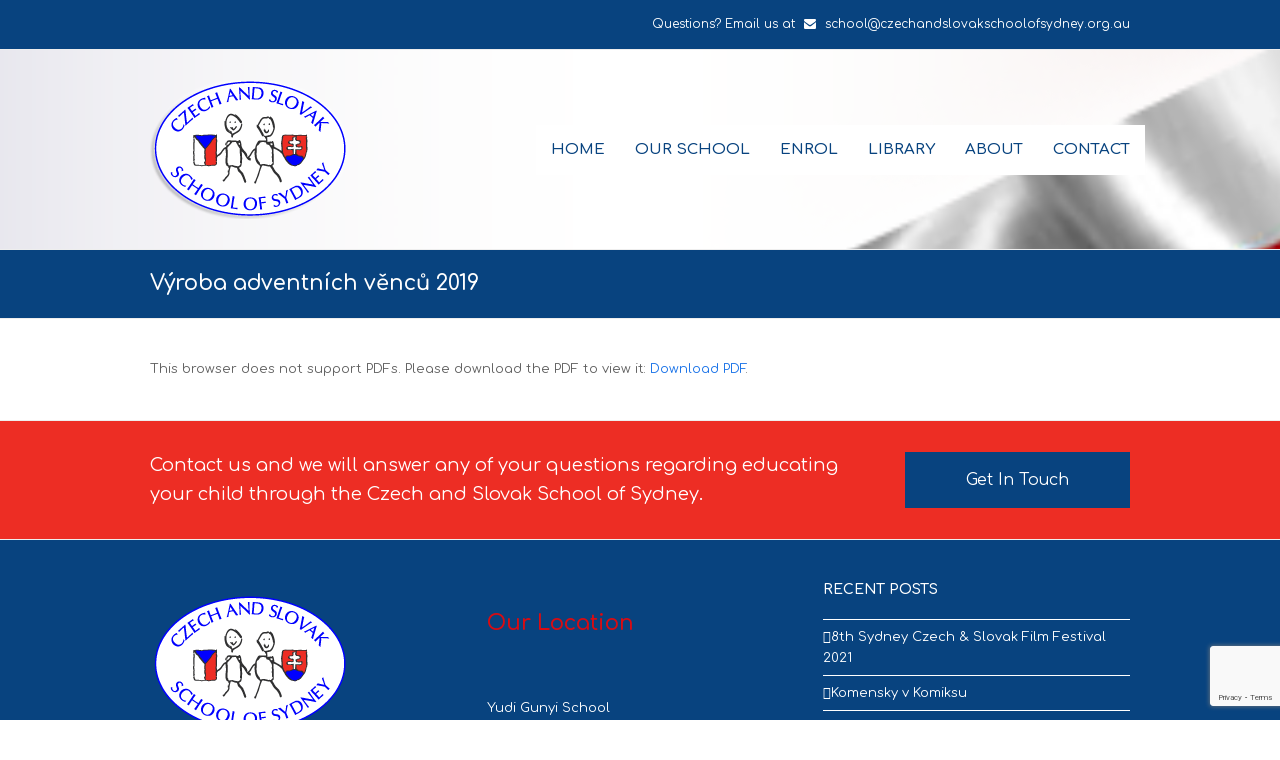

--- FILE ---
content_type: text/html; charset=UTF-8
request_url: https://www.czechandslovakschoolofsydney.org.au/home/vyroba-adventnich-vencu-2019-3/
body_size: 10270
content:
<!DOCTYPE html>
<html dir="ltr" lang="en-AU" class="wpex-color-scheme-default">
<head>
<meta charset="UTF-8">
<link rel="profile" href="http://gmpg.org/xfn/11">
<title>Výroba adventních věnců 2019 | The Czech and Slovak School of Sydney</title>
	<style>img:is([sizes="auto" i], [sizes^="auto," i]) { contain-intrinsic-size: 3000px 1500px }</style>
	
		<!-- All in One SEO 4.8.2 - aioseo.com -->
	<meta name="robots" content="max-snippet:-1, max-image-preview:large, max-video-preview:-1" />
	<link rel="canonical" href="https://www.czechandslovakschoolofsydney.org.au/home/vyroba-adventnich-vencu-2019-3/" />
	<meta name="generator" content="All in One SEO (AIOSEO) 4.8.2" />
		<script type="application/ld+json" class="aioseo-schema">
			{"@context":"https:\/\/schema.org","@graph":[{"@type":"BreadcrumbList","@id":"https:\/\/www.czechandslovakschoolofsydney.org.au\/home\/vyroba-adventnich-vencu-2019-3\/#breadcrumblist","itemListElement":[{"@type":"ListItem","@id":"https:\/\/www.czechandslovakschoolofsydney.org.au\/#listItem","position":1,"name":"Home","item":"https:\/\/www.czechandslovakschoolofsydney.org.au\/","nextItem":{"@type":"ListItem","@id":"https:\/\/www.czechandslovakschoolofsydney.org.au\/home\/vyroba-adventnich-vencu-2019-3\/#listItem","name":"V\u00fdroba adventn\u00edch v\u011bnc\u016f 2019"}},{"@type":"ListItem","@id":"https:\/\/www.czechandslovakschoolofsydney.org.au\/home\/vyroba-adventnich-vencu-2019-3\/#listItem","position":2,"name":"V\u00fdroba adventn\u00edch v\u011bnc\u016f 2019","previousItem":{"@type":"ListItem","@id":"https:\/\/www.czechandslovakschoolofsydney.org.au\/#listItem","name":"Home"}}]},{"@type":"ItemPage","@id":"https:\/\/www.czechandslovakschoolofsydney.org.au\/home\/vyroba-adventnich-vencu-2019-3\/#itempage","url":"https:\/\/www.czechandslovakschoolofsydney.org.au\/home\/vyroba-adventnich-vencu-2019-3\/","name":"V\u00fdroba adventn\u00edch v\u011bnc\u016f 2019 | The Czech and Slovak School of Sydney","inLanguage":"en-AU","isPartOf":{"@id":"https:\/\/www.czechandslovakschoolofsydney.org.au\/#website"},"breadcrumb":{"@id":"https:\/\/www.czechandslovakschoolofsydney.org.au\/home\/vyroba-adventnich-vencu-2019-3\/#breadcrumblist"},"author":{"@id":"https:\/\/www.czechandslovakschoolofsydney.org.au\/author\/csss_editor\/#author"},"creator":{"@id":"https:\/\/www.czechandslovakschoolofsydney.org.au\/author\/csss_editor\/#author"},"datePublished":"2019-11-12T18:40:33+10:00","dateModified":"2019-11-12T18:40:33+10:00"},{"@type":"Organization","@id":"https:\/\/www.czechandslovakschoolofsydney.org.au\/#organization","name":"The Czech and Slovak School of Sydney","url":"https:\/\/www.czechandslovakschoolofsydney.org.au\/"},{"@type":"Person","@id":"https:\/\/www.czechandslovakschoolofsydney.org.au\/author\/csss_editor\/#author","url":"https:\/\/www.czechandslovakschoolofsydney.org.au\/author\/csss_editor\/","name":"csss_editor"},{"@type":"WebSite","@id":"https:\/\/www.czechandslovakschoolofsydney.org.au\/#website","url":"https:\/\/www.czechandslovakschoolofsydney.org.au\/","name":"The Czech and Slovak School of Sydney","inLanguage":"en-AU","publisher":{"@id":"https:\/\/www.czechandslovakschoolofsydney.org.au\/#organization"}}]}
		</script>
		<!-- All in One SEO -->

<meta name="generator" content="Total WordPress Theme v5.17">
<meta name="viewport" content="width=device-width, initial-scale=1">
<link rel='dns-prefetch' href='//fonts.googleapis.com' />
<link rel="alternate" type="application/rss+xml" title="The Czech and Slovak School of Sydney &raquo; Feed" href="https://www.czechandslovakschoolofsydney.org.au/feed/" />
<link rel="alternate" type="application/rss+xml" title="The Czech and Slovak School of Sydney &raquo; Comments Feed" href="https://www.czechandslovakschoolofsydney.org.au/comments/feed/" />
<link rel="preload" href="https://www.czechandslovakschoolofsydney.org.au/wp-content/themes/czechschool/assets/lib/ticons/fonts/ticons.woff2" type="font/woff2" as="font" crossorigin>		<!-- This site uses the Google Analytics by MonsterInsights plugin v9.11.1 - Using Analytics tracking - https://www.monsterinsights.com/ -->
		<!-- Note: MonsterInsights is not currently configured on this site. The site owner needs to authenticate with Google Analytics in the MonsterInsights settings panel. -->
					<!-- No tracking code set -->
				<!-- / Google Analytics by MonsterInsights -->
		<link rel='stylesheet' id='js_composer_front-css' href='https://www.czechandslovakschoolofsydney.org.au/wp-content/plugins/js_composer/assets/css/js_composer.min.css?ver=7.7.2' media='all' />
<link rel='stylesheet' id='wp-block-library-css' href='https://www.czechandslovakschoolofsydney.org.au/wp-includes/css/dist/block-library/style.min.css?ver=6.8.3' media='all' />
<style id='global-styles-inline-css'>
:root{--wp--preset--aspect-ratio--square: 1;--wp--preset--aspect-ratio--4-3: 4/3;--wp--preset--aspect-ratio--3-4: 3/4;--wp--preset--aspect-ratio--3-2: 3/2;--wp--preset--aspect-ratio--2-3: 2/3;--wp--preset--aspect-ratio--16-9: 16/9;--wp--preset--aspect-ratio--9-16: 9/16;--wp--preset--color--black: #000000;--wp--preset--color--cyan-bluish-gray: #abb8c3;--wp--preset--color--white: #ffffff;--wp--preset--color--pale-pink: #f78da7;--wp--preset--color--vivid-red: #cf2e2e;--wp--preset--color--luminous-vivid-orange: #ff6900;--wp--preset--color--luminous-vivid-amber: #fcb900;--wp--preset--color--light-green-cyan: #7bdcb5;--wp--preset--color--vivid-green-cyan: #00d084;--wp--preset--color--pale-cyan-blue: #8ed1fc;--wp--preset--color--vivid-cyan-blue: #0693e3;--wp--preset--color--vivid-purple: #9b51e0;--wp--preset--color--accent: var(--wpex-accent);--wp--preset--color--on-accent: var(--wpex-on-accent);--wp--preset--color--accent-alt: var(--wpex-accent-alt);--wp--preset--color--on-accent-alt: var(--wpex-on-accent-alt);--wp--preset--gradient--vivid-cyan-blue-to-vivid-purple: linear-gradient(135deg,rgba(6,147,227,1) 0%,rgb(155,81,224) 100%);--wp--preset--gradient--light-green-cyan-to-vivid-green-cyan: linear-gradient(135deg,rgb(122,220,180) 0%,rgb(0,208,130) 100%);--wp--preset--gradient--luminous-vivid-amber-to-luminous-vivid-orange: linear-gradient(135deg,rgba(252,185,0,1) 0%,rgba(255,105,0,1) 100%);--wp--preset--gradient--luminous-vivid-orange-to-vivid-red: linear-gradient(135deg,rgba(255,105,0,1) 0%,rgb(207,46,46) 100%);--wp--preset--gradient--very-light-gray-to-cyan-bluish-gray: linear-gradient(135deg,rgb(238,238,238) 0%,rgb(169,184,195) 100%);--wp--preset--gradient--cool-to-warm-spectrum: linear-gradient(135deg,rgb(74,234,220) 0%,rgb(151,120,209) 20%,rgb(207,42,186) 40%,rgb(238,44,130) 60%,rgb(251,105,98) 80%,rgb(254,248,76) 100%);--wp--preset--gradient--blush-light-purple: linear-gradient(135deg,rgb(255,206,236) 0%,rgb(152,150,240) 100%);--wp--preset--gradient--blush-bordeaux: linear-gradient(135deg,rgb(254,205,165) 0%,rgb(254,45,45) 50%,rgb(107,0,62) 100%);--wp--preset--gradient--luminous-dusk: linear-gradient(135deg,rgb(255,203,112) 0%,rgb(199,81,192) 50%,rgb(65,88,208) 100%);--wp--preset--gradient--pale-ocean: linear-gradient(135deg,rgb(255,245,203) 0%,rgb(182,227,212) 50%,rgb(51,167,181) 100%);--wp--preset--gradient--electric-grass: linear-gradient(135deg,rgb(202,248,128) 0%,rgb(113,206,126) 100%);--wp--preset--gradient--midnight: linear-gradient(135deg,rgb(2,3,129) 0%,rgb(40,116,252) 100%);--wp--preset--font-size--small: 13px;--wp--preset--font-size--medium: 20px;--wp--preset--font-size--large: 36px;--wp--preset--font-size--x-large: 42px;--wp--preset--spacing--20: 0.44rem;--wp--preset--spacing--30: 0.67rem;--wp--preset--spacing--40: 1rem;--wp--preset--spacing--50: 1.5rem;--wp--preset--spacing--60: 2.25rem;--wp--preset--spacing--70: 3.38rem;--wp--preset--spacing--80: 5.06rem;--wp--preset--shadow--natural: 6px 6px 9px rgba(0, 0, 0, 0.2);--wp--preset--shadow--deep: 12px 12px 50px rgba(0, 0, 0, 0.4);--wp--preset--shadow--sharp: 6px 6px 0px rgba(0, 0, 0, 0.2);--wp--preset--shadow--outlined: 6px 6px 0px -3px rgba(255, 255, 255, 1), 6px 6px rgba(0, 0, 0, 1);--wp--preset--shadow--crisp: 6px 6px 0px rgba(0, 0, 0, 1);}:root { --wp--style--global--content-size: 840px;--wp--style--global--wide-size: 1200px; }:where(body) { margin: 0; }.wp-site-blocks > .alignleft { float: left; margin-right: 2em; }.wp-site-blocks > .alignright { float: right; margin-left: 2em; }.wp-site-blocks > .aligncenter { justify-content: center; margin-left: auto; margin-right: auto; }:where(.wp-site-blocks) > * { margin-block-start: 24px; margin-block-end: 0; }:where(.wp-site-blocks) > :first-child { margin-block-start: 0; }:where(.wp-site-blocks) > :last-child { margin-block-end: 0; }:root { --wp--style--block-gap: 24px; }:root :where(.is-layout-flow) > :first-child{margin-block-start: 0;}:root :where(.is-layout-flow) > :last-child{margin-block-end: 0;}:root :where(.is-layout-flow) > *{margin-block-start: 24px;margin-block-end: 0;}:root :where(.is-layout-constrained) > :first-child{margin-block-start: 0;}:root :where(.is-layout-constrained) > :last-child{margin-block-end: 0;}:root :where(.is-layout-constrained) > *{margin-block-start: 24px;margin-block-end: 0;}:root :where(.is-layout-flex){gap: 24px;}:root :where(.is-layout-grid){gap: 24px;}.is-layout-flow > .alignleft{float: left;margin-inline-start: 0;margin-inline-end: 2em;}.is-layout-flow > .alignright{float: right;margin-inline-start: 2em;margin-inline-end: 0;}.is-layout-flow > .aligncenter{margin-left: auto !important;margin-right: auto !important;}.is-layout-constrained > .alignleft{float: left;margin-inline-start: 0;margin-inline-end: 2em;}.is-layout-constrained > .alignright{float: right;margin-inline-start: 2em;margin-inline-end: 0;}.is-layout-constrained > .aligncenter{margin-left: auto !important;margin-right: auto !important;}.is-layout-constrained > :where(:not(.alignleft):not(.alignright):not(.alignfull)){max-width: var(--wp--style--global--content-size);margin-left: auto !important;margin-right: auto !important;}.is-layout-constrained > .alignwide{max-width: var(--wp--style--global--wide-size);}body .is-layout-flex{display: flex;}.is-layout-flex{flex-wrap: wrap;align-items: center;}.is-layout-flex > :is(*, div){margin: 0;}body .is-layout-grid{display: grid;}.is-layout-grid > :is(*, div){margin: 0;}body{padding-top: 0px;padding-right: 0px;padding-bottom: 0px;padding-left: 0px;}a:where(:not(.wp-element-button)){text-decoration: underline;}:root :where(.wp-element-button, .wp-block-button__link){background-color: var(--wpex-btn-bg, var(--wpex-accent));border-radius: var(--wpex-btn-border-radius);border-color: var(--wpex-btn-border-color, currentColor);border-width: var(--wpex-btn-border-width);border-style: var(--wpex-btn-border-style);color: var(--wpex-btn-color, var(--wpex-on-accent));font-family: var(--wpex-btn-font-family);font-size: var(--wpex-btn-font-size);font-style: var(--wpex-btn-font-style);font-weight: var(--wpex-btn-font-weight);letter-spacing: var(--wpex-btn-letter-spacing);line-height: inherit;padding: var(--wpex-btn-padding);text-decoration: none;text-transform: var(--wpex-btn-text-transform);}:root :where(.wp-element-button:hover, .wp-block-button__link:hover){background-color: var(--wpex-hover-btn-bg, var(--wpex-accent-alt));border-color: var(--wpex-hover-btn-border-color, var(--wpex-btn-border-color, currentColor));color: var(--wpex-hover-btn-color, var(--wpex-on-accent-alt));}:root :where(.wp-element-button:active, .wp-block-button__link:active){background-color: var(--wpex-active-btn-bg, var(--wpex-hover-btn-bg, var(--wpex-accent-alt)));border-color: var(--wpex-active-btn-border-color, var(--wpex-hover-btn-border-color, var(--wpex-btn-border-color, currentColor)));color: var(--wpex-active-btn-color, var(--wpex-hover-btn-color, var(--wpex-on-accent-alt)));}.has-black-color{color: var(--wp--preset--color--black) !important;}.has-cyan-bluish-gray-color{color: var(--wp--preset--color--cyan-bluish-gray) !important;}.has-white-color{color: var(--wp--preset--color--white) !important;}.has-pale-pink-color{color: var(--wp--preset--color--pale-pink) !important;}.has-vivid-red-color{color: var(--wp--preset--color--vivid-red) !important;}.has-luminous-vivid-orange-color{color: var(--wp--preset--color--luminous-vivid-orange) !important;}.has-luminous-vivid-amber-color{color: var(--wp--preset--color--luminous-vivid-amber) !important;}.has-light-green-cyan-color{color: var(--wp--preset--color--light-green-cyan) !important;}.has-vivid-green-cyan-color{color: var(--wp--preset--color--vivid-green-cyan) !important;}.has-pale-cyan-blue-color{color: var(--wp--preset--color--pale-cyan-blue) !important;}.has-vivid-cyan-blue-color{color: var(--wp--preset--color--vivid-cyan-blue) !important;}.has-vivid-purple-color{color: var(--wp--preset--color--vivid-purple) !important;}.has-accent-color{color: var(--wp--preset--color--accent) !important;}.has-on-accent-color{color: var(--wp--preset--color--on-accent) !important;}.has-accent-alt-color{color: var(--wp--preset--color--accent-alt) !important;}.has-on-accent-alt-color{color: var(--wp--preset--color--on-accent-alt) !important;}.has-black-background-color{background-color: var(--wp--preset--color--black) !important;}.has-cyan-bluish-gray-background-color{background-color: var(--wp--preset--color--cyan-bluish-gray) !important;}.has-white-background-color{background-color: var(--wp--preset--color--white) !important;}.has-pale-pink-background-color{background-color: var(--wp--preset--color--pale-pink) !important;}.has-vivid-red-background-color{background-color: var(--wp--preset--color--vivid-red) !important;}.has-luminous-vivid-orange-background-color{background-color: var(--wp--preset--color--luminous-vivid-orange) !important;}.has-luminous-vivid-amber-background-color{background-color: var(--wp--preset--color--luminous-vivid-amber) !important;}.has-light-green-cyan-background-color{background-color: var(--wp--preset--color--light-green-cyan) !important;}.has-vivid-green-cyan-background-color{background-color: var(--wp--preset--color--vivid-green-cyan) !important;}.has-pale-cyan-blue-background-color{background-color: var(--wp--preset--color--pale-cyan-blue) !important;}.has-vivid-cyan-blue-background-color{background-color: var(--wp--preset--color--vivid-cyan-blue) !important;}.has-vivid-purple-background-color{background-color: var(--wp--preset--color--vivid-purple) !important;}.has-accent-background-color{background-color: var(--wp--preset--color--accent) !important;}.has-on-accent-background-color{background-color: var(--wp--preset--color--on-accent) !important;}.has-accent-alt-background-color{background-color: var(--wp--preset--color--accent-alt) !important;}.has-on-accent-alt-background-color{background-color: var(--wp--preset--color--on-accent-alt) !important;}.has-black-border-color{border-color: var(--wp--preset--color--black) !important;}.has-cyan-bluish-gray-border-color{border-color: var(--wp--preset--color--cyan-bluish-gray) !important;}.has-white-border-color{border-color: var(--wp--preset--color--white) !important;}.has-pale-pink-border-color{border-color: var(--wp--preset--color--pale-pink) !important;}.has-vivid-red-border-color{border-color: var(--wp--preset--color--vivid-red) !important;}.has-luminous-vivid-orange-border-color{border-color: var(--wp--preset--color--luminous-vivid-orange) !important;}.has-luminous-vivid-amber-border-color{border-color: var(--wp--preset--color--luminous-vivid-amber) !important;}.has-light-green-cyan-border-color{border-color: var(--wp--preset--color--light-green-cyan) !important;}.has-vivid-green-cyan-border-color{border-color: var(--wp--preset--color--vivid-green-cyan) !important;}.has-pale-cyan-blue-border-color{border-color: var(--wp--preset--color--pale-cyan-blue) !important;}.has-vivid-cyan-blue-border-color{border-color: var(--wp--preset--color--vivid-cyan-blue) !important;}.has-vivid-purple-border-color{border-color: var(--wp--preset--color--vivid-purple) !important;}.has-accent-border-color{border-color: var(--wp--preset--color--accent) !important;}.has-on-accent-border-color{border-color: var(--wp--preset--color--on-accent) !important;}.has-accent-alt-border-color{border-color: var(--wp--preset--color--accent-alt) !important;}.has-on-accent-alt-border-color{border-color: var(--wp--preset--color--on-accent-alt) !important;}.has-vivid-cyan-blue-to-vivid-purple-gradient-background{background: var(--wp--preset--gradient--vivid-cyan-blue-to-vivid-purple) !important;}.has-light-green-cyan-to-vivid-green-cyan-gradient-background{background: var(--wp--preset--gradient--light-green-cyan-to-vivid-green-cyan) !important;}.has-luminous-vivid-amber-to-luminous-vivid-orange-gradient-background{background: var(--wp--preset--gradient--luminous-vivid-amber-to-luminous-vivid-orange) !important;}.has-luminous-vivid-orange-to-vivid-red-gradient-background{background: var(--wp--preset--gradient--luminous-vivid-orange-to-vivid-red) !important;}.has-very-light-gray-to-cyan-bluish-gray-gradient-background{background: var(--wp--preset--gradient--very-light-gray-to-cyan-bluish-gray) !important;}.has-cool-to-warm-spectrum-gradient-background{background: var(--wp--preset--gradient--cool-to-warm-spectrum) !important;}.has-blush-light-purple-gradient-background{background: var(--wp--preset--gradient--blush-light-purple) !important;}.has-blush-bordeaux-gradient-background{background: var(--wp--preset--gradient--blush-bordeaux) !important;}.has-luminous-dusk-gradient-background{background: var(--wp--preset--gradient--luminous-dusk) !important;}.has-pale-ocean-gradient-background{background: var(--wp--preset--gradient--pale-ocean) !important;}.has-electric-grass-gradient-background{background: var(--wp--preset--gradient--electric-grass) !important;}.has-midnight-gradient-background{background: var(--wp--preset--gradient--midnight) !important;}.has-small-font-size{font-size: var(--wp--preset--font-size--small) !important;}.has-medium-font-size{font-size: var(--wp--preset--font-size--medium) !important;}.has-large-font-size{font-size: var(--wp--preset--font-size--large) !important;}.has-x-large-font-size{font-size: var(--wp--preset--font-size--x-large) !important;}
:root :where(.wp-block-post-template){margin: 0 auto;}
:root :where(.wp-block-pullquote){font-size: 1.5em;line-height: 1.6;}
:root :where(.wp-block-separator){background-color: var(--wpex-border-main);border-width: 0px;margin: 2.308em auto;color: var(--wpex-border-main);}
:root :where(.wp-block-table){margin: 0;}
</style>
<link rel='stylesheet' id='contact-form-7-css' href='https://www.czechandslovakschoolofsydney.org.au/wp-content/plugins/contact-form-7/includes/css/styles.css?ver=6.0.6' media='all' />
<link rel='stylesheet' id='parent-style-css' href='https://www.czechandslovakschoolofsydney.org.au/wp-content/themes/czechschool/style.css?ver=6.8.3' media='all' />
<link rel='stylesheet' id='wpex-google-font-comfortaa-css' href='//fonts.googleapis.com/css2?family=Comfortaa:ital,wght@0,100;0,200;0,300;0,400;0,500;0,600;0,700;0,800;0,900;1,100;1,200;1,300;1,400;1,500;1,600;1,700;1,800;1,900&#038;display=swap&#038;subset=latin' media='all' />
<link rel='stylesheet' id='wpex-style-css' href='https://www.czechandslovakschoolofsydney.org.au/wp-content/themes/aw-child/style.css?ver=5.17' media='all' />
<link rel='stylesheet' id='wpex-mobile-menu-breakpoint-max-css' href='https://www.czechandslovakschoolofsydney.org.au/wp-content/themes/czechschool/assets/css/wpex-mobile-menu-breakpoint-max.css?ver=5.17' media='only screen and (max-width:959px)' />
<link rel='stylesheet' id='wpex-mobile-menu-breakpoint-min-css' href='https://www.czechandslovakschoolofsydney.org.au/wp-content/themes/czechschool/assets/css/wpex-mobile-menu-breakpoint-min.css?ver=5.17' media='only screen and (min-width:960px)' />
<link rel='stylesheet' id='wpex-wpbakery-css' href='https://www.czechandslovakschoolofsydney.org.au/wp-content/themes/czechschool/assets/css/frontend/wpbakery.css?ver=5.17' media='all' />
<link rel='stylesheet' id='ticons-css' href='https://www.czechandslovakschoolofsydney.org.au/wp-content/themes/czechschool/assets/lib/ticons/css/ticons.min.css?ver=1.0.1' media='all' />
<link rel='stylesheet' id='vcex-shortcodes-css' href='https://www.czechandslovakschoolofsydney.org.au/wp-content/themes/czechschool/assets/css/vcex-shortcodes.css?ver=5.17' media='all' />
<script src="https://www.czechandslovakschoolofsydney.org.au/wp-includes/js/jquery/jquery.min.js?ver=3.7.1" id="jquery-core-js"></script>
<script src="https://www.czechandslovakschoolofsydney.org.au/wp-includes/js/jquery/jquery-migrate.min.js?ver=3.4.1" id="jquery-migrate-js"></script>
<script></script><link rel="https://api.w.org/" href="https://www.czechandslovakschoolofsydney.org.au/wp-json/" /><link rel="alternate" title="JSON" type="application/json" href="https://www.czechandslovakschoolofsydney.org.au/wp-json/wp/v2/media/7508" /><link rel="EditURI" type="application/rsd+xml" title="RSD" href="https://www.czechandslovakschoolofsydney.org.au/xmlrpc.php?rsd" />
<meta name="generator" content="WordPress 6.8.3" />
<link rel='shortlink' href='https://www.czechandslovakschoolofsydney.org.au/?p=7508' />
<link rel="alternate" title="oEmbed (JSON)" type="application/json+oembed" href="https://www.czechandslovakschoolofsydney.org.au/wp-json/oembed/1.0/embed?url=https%3A%2F%2Fwww.czechandslovakschoolofsydney.org.au%2Fhome%2Fvyroba-adventnich-vencu-2019-3%2F" />
<link rel="alternate" title="oEmbed (XML)" type="text/xml+oembed" href="https://www.czechandslovakschoolofsydney.org.au/wp-json/oembed/1.0/embed?url=https%3A%2F%2Fwww.czechandslovakschoolofsydney.org.au%2Fhome%2Fvyroba-adventnich-vencu-2019-3%2F&#038;format=xml" />
<noscript><style>body:not(.content-full-screen) .wpex-vc-row-stretched[data-vc-full-width-init="false"]{visibility:visible;}</style></noscript><link rel="icon" href="https://www.czechandslovakschoolofsydney.org.au/wp-content/uploads/2024/07/czechschool-favicon-150x150.jpg" sizes="32x32" />
<link rel="icon" href="https://www.czechandslovakschoolofsydney.org.au/wp-content/uploads/2024/07/czechschool-favicon.jpg" sizes="192x192" />
<link rel="apple-touch-icon" href="https://www.czechandslovakschoolofsydney.org.au/wp-content/uploads/2024/07/czechschool-favicon.jpg" />
<meta name="msapplication-TileImage" content="https://www.czechandslovakschoolofsydney.org.au/wp-content/uploads/2024/07/czechschool-favicon.jpg" />
<script>function setREVStartSize(e){
			//window.requestAnimationFrame(function() {
				window.RSIW = window.RSIW===undefined ? window.innerWidth : window.RSIW;
				window.RSIH = window.RSIH===undefined ? window.innerHeight : window.RSIH;
				try {
					var pw = document.getElementById(e.c).parentNode.offsetWidth,
						newh;
					pw = pw===0 || isNaN(pw) || (e.l=="fullwidth" || e.layout=="fullwidth") ? window.RSIW : pw;
					e.tabw = e.tabw===undefined ? 0 : parseInt(e.tabw);
					e.thumbw = e.thumbw===undefined ? 0 : parseInt(e.thumbw);
					e.tabh = e.tabh===undefined ? 0 : parseInt(e.tabh);
					e.thumbh = e.thumbh===undefined ? 0 : parseInt(e.thumbh);
					e.tabhide = e.tabhide===undefined ? 0 : parseInt(e.tabhide);
					e.thumbhide = e.thumbhide===undefined ? 0 : parseInt(e.thumbhide);
					e.mh = e.mh===undefined || e.mh=="" || e.mh==="auto" ? 0 : parseInt(e.mh,0);
					if(e.layout==="fullscreen" || e.l==="fullscreen")
						newh = Math.max(e.mh,window.RSIH);
					else{
						e.gw = Array.isArray(e.gw) ? e.gw : [e.gw];
						for (var i in e.rl) if (e.gw[i]===undefined || e.gw[i]===0) e.gw[i] = e.gw[i-1];
						e.gh = e.el===undefined || e.el==="" || (Array.isArray(e.el) && e.el.length==0)? e.gh : e.el;
						e.gh = Array.isArray(e.gh) ? e.gh : [e.gh];
						for (var i in e.rl) if (e.gh[i]===undefined || e.gh[i]===0) e.gh[i] = e.gh[i-1];
											
						var nl = new Array(e.rl.length),
							ix = 0,
							sl;
						e.tabw = e.tabhide>=pw ? 0 : e.tabw;
						e.thumbw = e.thumbhide>=pw ? 0 : e.thumbw;
						e.tabh = e.tabhide>=pw ? 0 : e.tabh;
						e.thumbh = e.thumbhide>=pw ? 0 : e.thumbh;
						for (var i in e.rl) nl[i] = e.rl[i]<window.RSIW ? 0 : e.rl[i];
						sl = nl[0];
						for (var i in nl) if (sl>nl[i] && nl[i]>0) { sl = nl[i]; ix=i;}
						var m = pw>(e.gw[ix]+e.tabw+e.thumbw) ? 1 : (pw-(e.tabw+e.thumbw)) / (e.gw[ix]);
						newh =  (e.gh[ix] * m) + (e.tabh + e.thumbh);
					}
					var el = document.getElementById(e.c);
					if (el!==null && el) el.style.height = newh+"px";
					el = document.getElementById(e.c+"_wrapper");
					if (el!==null && el) {
						el.style.height = newh+"px";
						el.style.display = "block";
					}
				} catch(e){
					console.log("Failure at Presize of Slider:" + e)
				}
			//});
		  };</script>
<noscript><style> .wpb_animate_when_almost_visible { opacity: 1; }</style></noscript><style data-type="wpex-css" id="wpex-css">/*TYPOGRAPHY*/body{font-family:Comfortaa}.main-navigation-ul .link-inner{font-weight:600;font-size:15px;text-transform:uppercase}h2,.wpex-h2{color:#d80c13}h4,.wpex-h4{font-weight:700;color:#08437f;line-height:30px;text-transform:uppercase;margin:10px 0px 25px 0px}.footer-widget .widget-title{text-transform:uppercase}/*ADVANCED STYLING CSS*/#site-header{background-image:url(https://www.czechandslovakschoolofsydney.org.au/wp-content/uploads/2018/04/Czech-logo.png)}/*CUSTOMIZER STYLING*/.page-header.wpex-supports-mods{background-color:#08437f}.page-header.wpex-supports-mods .page-header-title{color:#ffffff}#top-bar-wrap{background-color:#08437f}.wpex-top-bar-sticky{background-color:#08437f}#top-bar{color:#ffffff;--wpex-text-2:#ffffff;--wpex-text-3:#ffffff;--wpex-text-4:#ffffff;--wpex-link-color:#ffffff;--wpex-hover-link-color:#d80c13}#site-navigation-wrap{--wpex-main-nav-link-color:#08437f;--wpex-hover-main-nav-link-color:#08437f;--wpex-active-main-nav-link-color:#08437f;--wpex-hover-main-nav-link-color:#d80c13;--wpex-active-main-nav-link-color:#08437f;--wpex-main-nav-link-bg:#ffffff;--wpex-hover-main-nav-link-bg:#ffffff;--wpex-active-main-nav-link-bg:#ffffff;--wpex-dropmenu-link-color:#08437f;--wpex-hover-dropmenu-link-color:#d80c13}#mobile-menu{--wpex-link-color:#000000;--wpex-hover-link-color:#000000;--wpex-hover-link-color:#000000}#sidr-main,.sidr-class-dropdown-menu ul{background-color:#08437f}#sidr-main{--wpex-border-main:#ffffff;color:#ffffff;--wpex-link-color:#ffffff;--wpex-text-2:#ffffff;--wpex-hover-link-color:#ffffff}#footer-callout-wrap{background-color:#ed2d24;color:#ffffff}#footer-callout .theme-button{background:#08437f;color:#ffffff}#footer-callout .theme-button:hover{background:#ffffff;color:#08437f}#footer{--wpex-surface-1:#08437f;background-color:#08437f;color:#ffffff;--wpex-heading-color:#ffffff;--wpex-text-2:#ffffff;--wpex-text-3:#ffffff;--wpex-text-4:#ffffff;--wpex-border-main:#ffffff;--wpex-link-color:#ffffff;--wpex-hover-link-color:#ffffff;--wpex-hover-link-color:#d80c13}#footer-bottom{background-color:#333333;color:#ffffff;--wpex-text-2:#ffffff;--wpex-text-3:#ffffff;--wpex-text-4:#ffffff;--wpex-link-color:#ffffff;--wpex-hover-link-color:#ffffff;--wpex-hover-link-color:#ffffff}:root{--wpex-vc-column-inner-margin-bottom:20px}</style></head>

<body class="attachment wp-singular attachment-template-default attachmentid-7508 attachment-pdf wp-custom-logo wp-embed-responsive wp-theme-czechschool wp-child-theme-aw-child wpex-theme wpex-responsive full-width-main-layout no-composer wpex-live-site wpex-has-primary-bottom-spacing site-full-width content-full-width has-topbar sidebar-widget-icons hasnt-overlay-header wpex-mobile-toggle-menu-icon_buttons_under_logo has-mobile-menu wpex-share-p-horizontal wpex-no-js wpb-js-composer js-comp-ver-7.7.2 vc_responsive">

	
<a href="#content" class="skip-to-content wpex-absolute wpex-opacity-0 wpex-no-underline">Skip to content</a>

	
	<span data-ls_id="#site_top" tabindex="-1"></span>
	<div id="outer-wrap" class="wpex-overflow-clip">

		
		<div id="wrap" class="wpex-clr">

			

	
		<div id="top-bar-wrap" class="wpex-border-b wpex-border-main wpex-border-solid wpex-text-sm wpex-print-hidden">

			<div id="top-bar" class="container wpex-relative wpex-py-15 wpex-md-flex wpex-justify-between wpex-items-center wpex-text-center wpex-md-text-initial wpex-flex-row-reverse">
	<div id="top-bar-content" class="has-content top-bar-right wpex-clr">Questions? Email us at <span class="ticon ticon-envelope" aria-hidden="true" style="margin-left:5px;margin-right:5px;"></span> <a href="mailto:school@czechandslovakschoolofsydney.org.au">school@czechandslovakschoolofsydney.org.au</a> </div>

</div>

		</div>

	


	<header id="site-header" class="header-one wpex-dropdown-style-minimal-sq fixed-scroll wpex-z-99 has-sticky-dropshadow bg-fixed wpex-bg-fixed wpex-bg-cover wpex-bg-center wpex-bg-no-repeat dyn-styles wpex-print-hidden wpex-relative wpex-clr">

		
		<div id="site-header-inner" class="header-one-inner header-padding container wpex-relative wpex-h-100 wpex-py-30 wpex-clr">
<div id="site-logo" class="site-branding header-one-logo logo-padding wpex-table">
	<div id="site-logo-inner" class="wpex-table-cell wpex-align-middle wpex-clr"><a id="site-logo-link" href="https://www.czechandslovakschoolofsydney.org.au/" rel="home" class="main-logo"><img src="https://www.czechandslovakschoolofsydney.org.au/wp-content/uploads/2018/04/czech-slovak-school-sydney-fx.png" alt="The Czech and Slovak School of Sydney" class="logo-img logo-img--base" width="200" height="139" data-no-retina data-skip-lazy fetchpriority="high" data-nonsticky-logo><img src="https://www.czechandslovakschoolofsydney.org.au/wp-content/uploads/2018/02/czech-slovak-school-sydney-small.png" alt="The Czech and Slovak School of Sydney" class="logo-img logo-img--sticky" width="85" height="59" data-no-retina data-skip-lazy data-sticky-logo></a></div>

</div>

<div id="site-navigation-wrap" class="navbar-style-one navbar-fixed-height navbar-fixed-line-height wpex-stretch-megamenus hide-at-mm-breakpoint wpex-clr wpex-print-hidden">
	<nav id="site-navigation" class="navigation main-navigation main-navigation-one wpex-clr" aria-label="Main menu"><ul id="menu-main_nav" class="main-navigation-ul dropdown-menu wpex-dropdown-menu wpex-dropdown-menu--onhover"><li id="menu-item-171" class="menu-item menu-item-type-custom menu-item-object-custom menu-item-home menu-item-171"><a href="http://www.czechandslovakschoolofsydney.org.au/"><span class="link-inner">Home</span></a></li>
<li id="menu-item-7421" class="menu-item menu-item-type-custom menu-item-object-custom menu-item-has-children dropdown menu-item-7421"><a href="#"><span class="link-inner">OUR SCHOOL</span></a>
<ul class="sub-menu">
	<li id="menu-item-3733" class="menu-item menu-item-type-post_type menu-item-object-page menu-item-3733"><a href="https://www.czechandslovakschoolofsydney.org.au/classes/"><span class="link-inner">CLASSES</span></a></li>
	<li id="menu-item-2579" class="menu-item menu-item-type-post_type menu-item-object-page menu-item-2579"><a href="https://www.czechandslovakschoolofsydney.org.au/enrolment/"><span class="link-inner">ENROLMENT</span></a></li>
	<li id="menu-item-2582" class="menu-item menu-item-type-post_type menu-item-object-page menu-item-2582"><a href="https://www.czechandslovakschoolofsydney.org.au/management/"><span class="link-inner">MANAGEMENT &#038; COMMITTEE</span></a></li>
	<li id="menu-item-2601" class="menu-item menu-item-type-post_type menu-item-object-page menu-item-2601"><a href="https://www.czechandslovakschoolofsydney.org.au/teachers/"><span class="link-inner">TEACHERS</span></a></li>
	<li id="menu-item-2585" class="menu-item menu-item-type-post_type menu-item-object-page menu-item-2585"><a href="https://www.czechandslovakschoolofsydney.org.au/policies/"><span class="link-inner">POLICIES</span></a></li>
</ul>
</li>
<li id="menu-item-7409" class="menu-item menu-item-type-post_type menu-item-object-page menu-item-7409"><a href="https://www.czechandslovakschoolofsydney.org.au/enrolment/"><span class="link-inner">ENROL</span></a></li>
<li id="menu-item-2607" class="menu-item menu-item-type-post_type menu-item-object-page menu-item-2607"><a href="https://www.czechandslovakschoolofsydney.org.au/library/"><span class="link-inner">LIBRARY</span></a></li>
<li id="menu-item-7422" class="menu-item menu-item-type-custom menu-item-object-custom menu-item-has-children dropdown menu-item-7422"><a href="#"><span class="link-inner">ABOUT</span></a>
<ul class="sub-menu">
	<li id="menu-item-7423" class="menu-item menu-item-type-post_type menu-item-object-page menu-item-7423"><a href="https://www.czechandslovakschoolofsydney.org.au/about-us/"><span class="link-inner">ABOUT US</span></a></li>
	<li id="menu-item-2584" class="menu-item menu-item-type-post_type menu-item-object-page menu-item-2584"><a href="https://www.czechandslovakschoolofsydney.org.au/news/"><span class="link-inner">NEWS &#038; UPDATES</span></a></li>
	<li id="menu-item-3525" class="menu-item menu-item-type-post_type menu-item-object-page menu-item-3525"><a href="https://www.czechandslovakschoolofsydney.org.au/events/"><span class="link-inner">EVENTS</span></a></li>
	<li id="menu-item-3153" class="menu-item menu-item-type-post_type menu-item-object-page menu-item-3153"><a href="https://www.czechandslovakschoolofsydney.org.au/gallery/"><span class="link-inner">GALLERY</span></a></li>
</ul>
</li>
<li id="menu-item-269" class="menu-item menu-item-type-post_type menu-item-object-page menu-item-269"><a href="https://www.czechandslovakschoolofsydney.org.au/contact/"><span class="link-inner">CONTACT</span></a></li>
</ul></nav>
</div>


<div id="mobile-menu" class="wpex-mobile-menu-toggle show-at-mm-breakpoint wpex-flex wpex-items-center wpex-mt-20 wpex-justify-center">
	<div class="wpex-inline-flex wpex-items-center">
						<a href="#" class="mobile-menu-toggle" role="button" aria-label="Toggle mobile menu" aria-expanded="false"><span class="mobile-menu-toggle__icon wpex-flex"><span class="wpex-hamburger-icon wpex-hamburger-icon--inactive wpex-hamburger-icon--animate" aria-hidden="true"><span></span></span></span></a>			</div>
</div></div>

		
	</header>



			
			<main id="main" class="site-main wpex-clr">

				
<header class="page-header default-page-header wpex-relative wpex-mb-40 wpex-surface-2 wpex-py-20 wpex-border-t wpex-border-b wpex-border-solid wpex-border-surface-3 wpex-text-2 wpex-supports-mods">

	
	<div class="page-header-inner container">
<div class="page-header-content">

<h1 class="page-header-title wpex-block wpex-m-0 wpex-text-2xl">

	<span>Výroba adventních věnců 2019</span>

</h1>

</div></div>

	
</header>


	<div class="container wpex-clr">

		
		<div id="primary" class="content-area">

			
			<div id="content" class="site-content">

				
				
						<div id="attachment-post-media" class="entry wpex-clr">
							<object data="https://www.czechandslovakschoolofsydney.org.au/wp-content/uploads/2019/11/Výroba-adventních-věnců-2019-2.pdf" type="application/pdf" width="100%" height="600px">
								This browser does not support PDFs. Please download the PDF to view it: <a href="https://www.czechandslovakschoolofsydney.org.au/wp-content/uploads/2019/11/Výroba-adventních-věnců-2019-2.pdf" download>Download PDF</a>.							</object>
						</div>

					
				
				
			</div>

			
		</div>

		
	</div>


			
		</main>

		
		

<div id="footer-callout-wrap" class="wpex-surface-2 wpex-text-2 wpex-py-30 wpex-border-solid wpex-border-surface-3 wpex-border-y wpex-print-hidden">

	<div id="footer-callout" class="container wpex-md-flex wpex-md-items-center">

		
			<div id="footer-callout-left" class="footer-callout-content wpex-text-xl wpex-md-flex-grow wpex-md-w-75">Contact us and we will answer any of your questions regarding educating your child through the Czech and Slovak School of Sydney.</div>

			
				<div id="footer-callout-right" class="footer-callout-button wpex-mt-20 wpex-md-w-25 wpex-md-pl-20 wpex-md-mt-0"><a href="https://www.czechandslovakschoolofsydney.org.au/contact/" class="theme-button wpex-flex wpex-items-center wpex-justify-center wpex-py-15 wpex-px-20 wpex-m-0 wpex-text-lg">Get In Touch</a></div>

			
		
	</div>

</div>


	
	    <footer id="footer" class="site-footer wpex-surface-dark wpex-print-hidden">

	        
	        <div id="footer-inner" class="site-footer-inner container wpex-pt-40 wpex-clr">
<div id="footer-widgets" class="wpex-row wpex-clr gap-30">

	
	
		<div class="footer-box span_1_of_3 col col-1"><div id="text-4" class="footer-widget widget wpex-pb-40 wpex-clr widget_text">			<div class="textwidget"><img style="padding-top:15px;" src="/wp-content/uploads/2015/05/czech-slovak-school-sydney.png" alt="Czech & Slovak School of Sydney" /></div>
		</div></div>

	
	
		<div class="footer-box span_1_of_3 col col-2"><div id="block-3" class="footer-widget widget wpex-pb-40 wpex-clr widget_block">
<h2 class="wp-block-heading">Our Location</h2>
</div><div id="block-4" class="footer-widget widget wpex-pb-40 wpex-clr widget_block widget_text">
<p>Yudi Gunyi School<br>
237 Botany Road, Waterloo, NSW</p>
</div></div>

	
	
		<div class="footer-box span_1_of_3 col col-3">
		<div id="recent-posts-4" class="wpex-bordered-list footer-widget widget wpex-pb-40 wpex-clr widget_recent_entries">
		<div class='widget-title wpex-heading wpex-text-md wpex-mb-20'>Recent Posts</div>
		<ul>
											<li>
					<a href="https://www.czechandslovakschoolofsydney.org.au/8th-sydney-czech-slovak-film-festival-2021/">8th Sydney Czech &#038; Slovak Film Festival 2021</a>
									</li>
											<li>
					<a href="https://www.czechandslovakschoolofsydney.org.au/komensky-v-komiksu/">Komensky v Komiksu</a>
									</li>
											<li>
					<a href="https://www.czechandslovakschoolofsydney.org.au/read-our-2020-magazine/">Read Our 2020 Magazine</a>
									</li>
					</ul>

		</div></div>

	
	
	
	
	
</div>
</div>

	        
	    </footer>

	




	<div id="footer-bottom" class="wpex-py-20 wpex-text-sm wpex-surface-dark wpex-bg-gray-900 wpex-text-center wpex-md-text-left wpex-print-hidden">

		
		<div id="footer-bottom-inner" class="container"><div class="footer-bottom-flex wpex-md-flex wpex-md-justify-between wpex-md-items-center">
<div id="copyright" class="wpex-last-mb-0">Copyright &copy; 2026 Czech and Slovak School of Sydney - All Rights Reserved</div>
</div></div>

		
	</div>



	</div>

	
</div>




<a href="#outer-wrap" id="site-scroll-top" class="wpex-flex wpex-items-center wpex-justify-center wpex-fixed wpex-rounded-full wpex-text-center wpex-box-content wpex-transition-all wpex-duration-200 wpex-bottom-0 wpex-right-0 wpex-mr-25 wpex-mb-25 wpex-no-underline wpex-print-hidden wpex-surface-2 wpex-text-4 wpex-hover-bg-accent wpex-invisible wpex-opacity-0" data-scroll-speed="1000" data-scroll-offset="100"><span class="ticon ticon-chevron-up" aria-hidden="true"></span><span class="screen-reader-text">Back To Top</span></a>


<div id="mobile-menu-search" class="wpex-hidden">
		<form method="get" action="https://www.czechandslovakschoolofsydney.org.au/" class="mobile-menu-searchform">
		<label class="wpex-text-current">
			<span class="screen-reader-text">Search</span>
			<input type="search" name="s" autocomplete="off" placeholder="Search">
								</label>
		<button type="submit" class="searchform-submit theme-button"><span class="ticon ticon-search" aria-hidden="true"></span><span class="screen-reader-text">Submit</span></button>
	</form>
</div>

<div class="wpex-sidr-overlay wpex-fixed wpex-inset-0 wpex-hidden wpex-z-9999 wpex-bg-black wpex-opacity-60"></div>


		<script>
			window.RS_MODULES = window.RS_MODULES || {};
			window.RS_MODULES.modules = window.RS_MODULES.modules || {};
			window.RS_MODULES.waiting = window.RS_MODULES.waiting || [];
			window.RS_MODULES.defered = true;
			window.RS_MODULES.moduleWaiting = window.RS_MODULES.moduleWaiting || {};
			window.RS_MODULES.type = 'compiled';
		</script>
		<script type="speculationrules">
{"prefetch":[{"source":"document","where":{"and":[{"href_matches":"\/*"},{"not":{"href_matches":["\/wp-*.php","\/wp-admin\/*","\/wp-content\/uploads\/*","\/wp-content\/*","\/wp-content\/plugins\/*","\/wp-content\/themes\/aw-child\/*","\/wp-content\/themes\/czechschool\/*","\/*\\?(.+)"]}},{"not":{"selector_matches":"a[rel~=\"nofollow\"]"}},{"not":{"selector_matches":".no-prefetch, .no-prefetch a"}}]},"eagerness":"conservative"}]}
</script>
<link rel='stylesheet' id='rs-plugin-settings-css' href='//www.czechandslovakschoolofsydney.org.au/wp-content/plugins/revslider/sr6/assets/css/rs6.css?ver=6.7.14' media='all' />
<style id='rs-plugin-settings-inline-css'>
.tp-caption a{color:#ff7302;text-shadow:none;-webkit-transition:all 0.2s ease-out;-moz-transition:all 0.2s ease-out;-o-transition:all 0.2s ease-out;-ms-transition:all 0.2s ease-out}.tp-caption a:hover{color:#ffa902}
</style>
<script src="https://www.czechandslovakschoolofsydney.org.au/wp-includes/js/dist/hooks.min.js?ver=4d63a3d491d11ffd8ac6" id="wp-hooks-js"></script>
<script src="https://www.czechandslovakschoolofsydney.org.au/wp-includes/js/dist/i18n.min.js?ver=5e580eb46a90c2b997e6" id="wp-i18n-js"></script>
<script id="wp-i18n-js-after">
wp.i18n.setLocaleData( { 'text direction\u0004ltr': [ 'ltr' ] } );
</script>
<script src="https://www.czechandslovakschoolofsydney.org.au/wp-content/plugins/contact-form-7/includes/swv/js/index.js?ver=6.0.6" id="swv-js"></script>
<script id="contact-form-7-js-before">
var wpcf7 = {
    "api": {
        "root": "https:\/\/www.czechandslovakschoolofsydney.org.au\/wp-json\/",
        "namespace": "contact-form-7\/v1"
    }
};
</script>
<script src="https://www.czechandslovakschoolofsydney.org.au/wp-content/plugins/contact-form-7/includes/js/index.js?ver=6.0.6" id="contact-form-7-js"></script>
<script src="//www.czechandslovakschoolofsydney.org.au/wp-content/plugins/revslider/sr6/assets/js/rbtools.min.js?ver=6.7.14" defer async id="tp-tools-js"></script>
<script src="//www.czechandslovakschoolofsydney.org.au/wp-content/plugins/revslider/sr6/assets/js/rs6.min.js?ver=6.7.14" defer async id="revmin-js"></script>
<script id="wpex-core-js-extra">
var wpex_theme_params = {"menuWidgetAccordion":"1","mobileMenuBreakpoint":"959","i18n":{"openSubmenu":"Open submenu of %s","closeSubmenu":"Close submenu of %s"},"stickyHeaderStyle":"standard","hasStickyMobileHeader":"","stickyHeaderBreakPoint":"960","selectArrowIcon":"<span class=\"wpex-select-arrow__icon ticon ticon-angle-down\" aria-hidden=\"true\"><\/span>","customSelects":".widget_categories form,.widget_archive select,.vcex-form-shortcode select","scrollToHash":"1","localScrollFindLinks":"1","localScrollHighlight":"1","localScrollUpdateHash":"","scrollToHashTimeout":"500","localScrollTargets":"li.local-scroll a, a.local-scroll, .local-scroll-link, .local-scroll-link > a","localScrollSpeed":"1000","scrollToBehavior":"smooth","mobileMenuOpenSubmenuIcon":"<span class=\"wpex-open-submenu__icon wpex-transition-all wpex-duration-300 ticon ticon-angle-down\" aria-hidden=\"true\"><\/span>"};
</script>
<script src="https://www.czechandslovakschoolofsydney.org.au/wp-content/themes/czechschool/assets/js/frontend/core.min.js?ver=5.17" id="wpex-core-js"></script>
<script id="wpex-mobile-menu-sidr-js-extra">
var wpex_mobile_menu_sidr_params = {"source":"#site-navigation, #mobile-menu-search","side":"right","dark_surface":"1","displace":"","aria_label":"Mobile menu","aria_label_close":"Close mobile menu","class":"has-background","speed":"300"};
</script>
<script src="https://www.czechandslovakschoolofsydney.org.au/wp-content/themes/czechschool/assets/js/frontend/mobile-menu/sidr.min.js?ver=5.17" id="wpex-mobile-menu-sidr-js"></script>
<script src="https://www.google.com/recaptcha/api.js?render=6LfmYpEUAAAAAOWF_QhFxqOFMYaSUrfB1rWf5VIj&amp;ver=3.0" id="google-recaptcha-js"></script>
<script src="https://www.czechandslovakschoolofsydney.org.au/wp-includes/js/dist/vendor/wp-polyfill.min.js?ver=3.15.0" id="wp-polyfill-js"></script>
<script id="wpcf7-recaptcha-js-before">
var wpcf7_recaptcha = {
    "sitekey": "6LfmYpEUAAAAAOWF_QhFxqOFMYaSUrfB1rWf5VIj",
    "actions": {
        "homepage": "homepage",
        "contactform": "contactform"
    }
};
</script>
<script src="https://www.czechandslovakschoolofsydney.org.au/wp-content/plugins/contact-form-7/modules/recaptcha/index.js?ver=6.0.6" id="wpcf7-recaptcha-js"></script>
<script></script>
</body>
</html>

--- FILE ---
content_type: text/html; charset=utf-8
request_url: https://www.google.com/recaptcha/api2/anchor?ar=1&k=6LfmYpEUAAAAAOWF_QhFxqOFMYaSUrfB1rWf5VIj&co=aHR0cHM6Ly93d3cuY3plY2hhbmRzbG92YWtzY2hvb2xvZnN5ZG5leS5vcmcuYXU6NDQz&hl=en&v=PoyoqOPhxBO7pBk68S4YbpHZ&size=invisible&anchor-ms=20000&execute-ms=30000&cb=cw94xtqqkzxa
body_size: 48668
content:
<!DOCTYPE HTML><html dir="ltr" lang="en"><head><meta http-equiv="Content-Type" content="text/html; charset=UTF-8">
<meta http-equiv="X-UA-Compatible" content="IE=edge">
<title>reCAPTCHA</title>
<style type="text/css">
/* cyrillic-ext */
@font-face {
  font-family: 'Roboto';
  font-style: normal;
  font-weight: 400;
  font-stretch: 100%;
  src: url(//fonts.gstatic.com/s/roboto/v48/KFO7CnqEu92Fr1ME7kSn66aGLdTylUAMa3GUBHMdazTgWw.woff2) format('woff2');
  unicode-range: U+0460-052F, U+1C80-1C8A, U+20B4, U+2DE0-2DFF, U+A640-A69F, U+FE2E-FE2F;
}
/* cyrillic */
@font-face {
  font-family: 'Roboto';
  font-style: normal;
  font-weight: 400;
  font-stretch: 100%;
  src: url(//fonts.gstatic.com/s/roboto/v48/KFO7CnqEu92Fr1ME7kSn66aGLdTylUAMa3iUBHMdazTgWw.woff2) format('woff2');
  unicode-range: U+0301, U+0400-045F, U+0490-0491, U+04B0-04B1, U+2116;
}
/* greek-ext */
@font-face {
  font-family: 'Roboto';
  font-style: normal;
  font-weight: 400;
  font-stretch: 100%;
  src: url(//fonts.gstatic.com/s/roboto/v48/KFO7CnqEu92Fr1ME7kSn66aGLdTylUAMa3CUBHMdazTgWw.woff2) format('woff2');
  unicode-range: U+1F00-1FFF;
}
/* greek */
@font-face {
  font-family: 'Roboto';
  font-style: normal;
  font-weight: 400;
  font-stretch: 100%;
  src: url(//fonts.gstatic.com/s/roboto/v48/KFO7CnqEu92Fr1ME7kSn66aGLdTylUAMa3-UBHMdazTgWw.woff2) format('woff2');
  unicode-range: U+0370-0377, U+037A-037F, U+0384-038A, U+038C, U+038E-03A1, U+03A3-03FF;
}
/* math */
@font-face {
  font-family: 'Roboto';
  font-style: normal;
  font-weight: 400;
  font-stretch: 100%;
  src: url(//fonts.gstatic.com/s/roboto/v48/KFO7CnqEu92Fr1ME7kSn66aGLdTylUAMawCUBHMdazTgWw.woff2) format('woff2');
  unicode-range: U+0302-0303, U+0305, U+0307-0308, U+0310, U+0312, U+0315, U+031A, U+0326-0327, U+032C, U+032F-0330, U+0332-0333, U+0338, U+033A, U+0346, U+034D, U+0391-03A1, U+03A3-03A9, U+03B1-03C9, U+03D1, U+03D5-03D6, U+03F0-03F1, U+03F4-03F5, U+2016-2017, U+2034-2038, U+203C, U+2040, U+2043, U+2047, U+2050, U+2057, U+205F, U+2070-2071, U+2074-208E, U+2090-209C, U+20D0-20DC, U+20E1, U+20E5-20EF, U+2100-2112, U+2114-2115, U+2117-2121, U+2123-214F, U+2190, U+2192, U+2194-21AE, U+21B0-21E5, U+21F1-21F2, U+21F4-2211, U+2213-2214, U+2216-22FF, U+2308-230B, U+2310, U+2319, U+231C-2321, U+2336-237A, U+237C, U+2395, U+239B-23B7, U+23D0, U+23DC-23E1, U+2474-2475, U+25AF, U+25B3, U+25B7, U+25BD, U+25C1, U+25CA, U+25CC, U+25FB, U+266D-266F, U+27C0-27FF, U+2900-2AFF, U+2B0E-2B11, U+2B30-2B4C, U+2BFE, U+3030, U+FF5B, U+FF5D, U+1D400-1D7FF, U+1EE00-1EEFF;
}
/* symbols */
@font-face {
  font-family: 'Roboto';
  font-style: normal;
  font-weight: 400;
  font-stretch: 100%;
  src: url(//fonts.gstatic.com/s/roboto/v48/KFO7CnqEu92Fr1ME7kSn66aGLdTylUAMaxKUBHMdazTgWw.woff2) format('woff2');
  unicode-range: U+0001-000C, U+000E-001F, U+007F-009F, U+20DD-20E0, U+20E2-20E4, U+2150-218F, U+2190, U+2192, U+2194-2199, U+21AF, U+21E6-21F0, U+21F3, U+2218-2219, U+2299, U+22C4-22C6, U+2300-243F, U+2440-244A, U+2460-24FF, U+25A0-27BF, U+2800-28FF, U+2921-2922, U+2981, U+29BF, U+29EB, U+2B00-2BFF, U+4DC0-4DFF, U+FFF9-FFFB, U+10140-1018E, U+10190-1019C, U+101A0, U+101D0-101FD, U+102E0-102FB, U+10E60-10E7E, U+1D2C0-1D2D3, U+1D2E0-1D37F, U+1F000-1F0FF, U+1F100-1F1AD, U+1F1E6-1F1FF, U+1F30D-1F30F, U+1F315, U+1F31C, U+1F31E, U+1F320-1F32C, U+1F336, U+1F378, U+1F37D, U+1F382, U+1F393-1F39F, U+1F3A7-1F3A8, U+1F3AC-1F3AF, U+1F3C2, U+1F3C4-1F3C6, U+1F3CA-1F3CE, U+1F3D4-1F3E0, U+1F3ED, U+1F3F1-1F3F3, U+1F3F5-1F3F7, U+1F408, U+1F415, U+1F41F, U+1F426, U+1F43F, U+1F441-1F442, U+1F444, U+1F446-1F449, U+1F44C-1F44E, U+1F453, U+1F46A, U+1F47D, U+1F4A3, U+1F4B0, U+1F4B3, U+1F4B9, U+1F4BB, U+1F4BF, U+1F4C8-1F4CB, U+1F4D6, U+1F4DA, U+1F4DF, U+1F4E3-1F4E6, U+1F4EA-1F4ED, U+1F4F7, U+1F4F9-1F4FB, U+1F4FD-1F4FE, U+1F503, U+1F507-1F50B, U+1F50D, U+1F512-1F513, U+1F53E-1F54A, U+1F54F-1F5FA, U+1F610, U+1F650-1F67F, U+1F687, U+1F68D, U+1F691, U+1F694, U+1F698, U+1F6AD, U+1F6B2, U+1F6B9-1F6BA, U+1F6BC, U+1F6C6-1F6CF, U+1F6D3-1F6D7, U+1F6E0-1F6EA, U+1F6F0-1F6F3, U+1F6F7-1F6FC, U+1F700-1F7FF, U+1F800-1F80B, U+1F810-1F847, U+1F850-1F859, U+1F860-1F887, U+1F890-1F8AD, U+1F8B0-1F8BB, U+1F8C0-1F8C1, U+1F900-1F90B, U+1F93B, U+1F946, U+1F984, U+1F996, U+1F9E9, U+1FA00-1FA6F, U+1FA70-1FA7C, U+1FA80-1FA89, U+1FA8F-1FAC6, U+1FACE-1FADC, U+1FADF-1FAE9, U+1FAF0-1FAF8, U+1FB00-1FBFF;
}
/* vietnamese */
@font-face {
  font-family: 'Roboto';
  font-style: normal;
  font-weight: 400;
  font-stretch: 100%;
  src: url(//fonts.gstatic.com/s/roboto/v48/KFO7CnqEu92Fr1ME7kSn66aGLdTylUAMa3OUBHMdazTgWw.woff2) format('woff2');
  unicode-range: U+0102-0103, U+0110-0111, U+0128-0129, U+0168-0169, U+01A0-01A1, U+01AF-01B0, U+0300-0301, U+0303-0304, U+0308-0309, U+0323, U+0329, U+1EA0-1EF9, U+20AB;
}
/* latin-ext */
@font-face {
  font-family: 'Roboto';
  font-style: normal;
  font-weight: 400;
  font-stretch: 100%;
  src: url(//fonts.gstatic.com/s/roboto/v48/KFO7CnqEu92Fr1ME7kSn66aGLdTylUAMa3KUBHMdazTgWw.woff2) format('woff2');
  unicode-range: U+0100-02BA, U+02BD-02C5, U+02C7-02CC, U+02CE-02D7, U+02DD-02FF, U+0304, U+0308, U+0329, U+1D00-1DBF, U+1E00-1E9F, U+1EF2-1EFF, U+2020, U+20A0-20AB, U+20AD-20C0, U+2113, U+2C60-2C7F, U+A720-A7FF;
}
/* latin */
@font-face {
  font-family: 'Roboto';
  font-style: normal;
  font-weight: 400;
  font-stretch: 100%;
  src: url(//fonts.gstatic.com/s/roboto/v48/KFO7CnqEu92Fr1ME7kSn66aGLdTylUAMa3yUBHMdazQ.woff2) format('woff2');
  unicode-range: U+0000-00FF, U+0131, U+0152-0153, U+02BB-02BC, U+02C6, U+02DA, U+02DC, U+0304, U+0308, U+0329, U+2000-206F, U+20AC, U+2122, U+2191, U+2193, U+2212, U+2215, U+FEFF, U+FFFD;
}
/* cyrillic-ext */
@font-face {
  font-family: 'Roboto';
  font-style: normal;
  font-weight: 500;
  font-stretch: 100%;
  src: url(//fonts.gstatic.com/s/roboto/v48/KFO7CnqEu92Fr1ME7kSn66aGLdTylUAMa3GUBHMdazTgWw.woff2) format('woff2');
  unicode-range: U+0460-052F, U+1C80-1C8A, U+20B4, U+2DE0-2DFF, U+A640-A69F, U+FE2E-FE2F;
}
/* cyrillic */
@font-face {
  font-family: 'Roboto';
  font-style: normal;
  font-weight: 500;
  font-stretch: 100%;
  src: url(//fonts.gstatic.com/s/roboto/v48/KFO7CnqEu92Fr1ME7kSn66aGLdTylUAMa3iUBHMdazTgWw.woff2) format('woff2');
  unicode-range: U+0301, U+0400-045F, U+0490-0491, U+04B0-04B1, U+2116;
}
/* greek-ext */
@font-face {
  font-family: 'Roboto';
  font-style: normal;
  font-weight: 500;
  font-stretch: 100%;
  src: url(//fonts.gstatic.com/s/roboto/v48/KFO7CnqEu92Fr1ME7kSn66aGLdTylUAMa3CUBHMdazTgWw.woff2) format('woff2');
  unicode-range: U+1F00-1FFF;
}
/* greek */
@font-face {
  font-family: 'Roboto';
  font-style: normal;
  font-weight: 500;
  font-stretch: 100%;
  src: url(//fonts.gstatic.com/s/roboto/v48/KFO7CnqEu92Fr1ME7kSn66aGLdTylUAMa3-UBHMdazTgWw.woff2) format('woff2');
  unicode-range: U+0370-0377, U+037A-037F, U+0384-038A, U+038C, U+038E-03A1, U+03A3-03FF;
}
/* math */
@font-face {
  font-family: 'Roboto';
  font-style: normal;
  font-weight: 500;
  font-stretch: 100%;
  src: url(//fonts.gstatic.com/s/roboto/v48/KFO7CnqEu92Fr1ME7kSn66aGLdTylUAMawCUBHMdazTgWw.woff2) format('woff2');
  unicode-range: U+0302-0303, U+0305, U+0307-0308, U+0310, U+0312, U+0315, U+031A, U+0326-0327, U+032C, U+032F-0330, U+0332-0333, U+0338, U+033A, U+0346, U+034D, U+0391-03A1, U+03A3-03A9, U+03B1-03C9, U+03D1, U+03D5-03D6, U+03F0-03F1, U+03F4-03F5, U+2016-2017, U+2034-2038, U+203C, U+2040, U+2043, U+2047, U+2050, U+2057, U+205F, U+2070-2071, U+2074-208E, U+2090-209C, U+20D0-20DC, U+20E1, U+20E5-20EF, U+2100-2112, U+2114-2115, U+2117-2121, U+2123-214F, U+2190, U+2192, U+2194-21AE, U+21B0-21E5, U+21F1-21F2, U+21F4-2211, U+2213-2214, U+2216-22FF, U+2308-230B, U+2310, U+2319, U+231C-2321, U+2336-237A, U+237C, U+2395, U+239B-23B7, U+23D0, U+23DC-23E1, U+2474-2475, U+25AF, U+25B3, U+25B7, U+25BD, U+25C1, U+25CA, U+25CC, U+25FB, U+266D-266F, U+27C0-27FF, U+2900-2AFF, U+2B0E-2B11, U+2B30-2B4C, U+2BFE, U+3030, U+FF5B, U+FF5D, U+1D400-1D7FF, U+1EE00-1EEFF;
}
/* symbols */
@font-face {
  font-family: 'Roboto';
  font-style: normal;
  font-weight: 500;
  font-stretch: 100%;
  src: url(//fonts.gstatic.com/s/roboto/v48/KFO7CnqEu92Fr1ME7kSn66aGLdTylUAMaxKUBHMdazTgWw.woff2) format('woff2');
  unicode-range: U+0001-000C, U+000E-001F, U+007F-009F, U+20DD-20E0, U+20E2-20E4, U+2150-218F, U+2190, U+2192, U+2194-2199, U+21AF, U+21E6-21F0, U+21F3, U+2218-2219, U+2299, U+22C4-22C6, U+2300-243F, U+2440-244A, U+2460-24FF, U+25A0-27BF, U+2800-28FF, U+2921-2922, U+2981, U+29BF, U+29EB, U+2B00-2BFF, U+4DC0-4DFF, U+FFF9-FFFB, U+10140-1018E, U+10190-1019C, U+101A0, U+101D0-101FD, U+102E0-102FB, U+10E60-10E7E, U+1D2C0-1D2D3, U+1D2E0-1D37F, U+1F000-1F0FF, U+1F100-1F1AD, U+1F1E6-1F1FF, U+1F30D-1F30F, U+1F315, U+1F31C, U+1F31E, U+1F320-1F32C, U+1F336, U+1F378, U+1F37D, U+1F382, U+1F393-1F39F, U+1F3A7-1F3A8, U+1F3AC-1F3AF, U+1F3C2, U+1F3C4-1F3C6, U+1F3CA-1F3CE, U+1F3D4-1F3E0, U+1F3ED, U+1F3F1-1F3F3, U+1F3F5-1F3F7, U+1F408, U+1F415, U+1F41F, U+1F426, U+1F43F, U+1F441-1F442, U+1F444, U+1F446-1F449, U+1F44C-1F44E, U+1F453, U+1F46A, U+1F47D, U+1F4A3, U+1F4B0, U+1F4B3, U+1F4B9, U+1F4BB, U+1F4BF, U+1F4C8-1F4CB, U+1F4D6, U+1F4DA, U+1F4DF, U+1F4E3-1F4E6, U+1F4EA-1F4ED, U+1F4F7, U+1F4F9-1F4FB, U+1F4FD-1F4FE, U+1F503, U+1F507-1F50B, U+1F50D, U+1F512-1F513, U+1F53E-1F54A, U+1F54F-1F5FA, U+1F610, U+1F650-1F67F, U+1F687, U+1F68D, U+1F691, U+1F694, U+1F698, U+1F6AD, U+1F6B2, U+1F6B9-1F6BA, U+1F6BC, U+1F6C6-1F6CF, U+1F6D3-1F6D7, U+1F6E0-1F6EA, U+1F6F0-1F6F3, U+1F6F7-1F6FC, U+1F700-1F7FF, U+1F800-1F80B, U+1F810-1F847, U+1F850-1F859, U+1F860-1F887, U+1F890-1F8AD, U+1F8B0-1F8BB, U+1F8C0-1F8C1, U+1F900-1F90B, U+1F93B, U+1F946, U+1F984, U+1F996, U+1F9E9, U+1FA00-1FA6F, U+1FA70-1FA7C, U+1FA80-1FA89, U+1FA8F-1FAC6, U+1FACE-1FADC, U+1FADF-1FAE9, U+1FAF0-1FAF8, U+1FB00-1FBFF;
}
/* vietnamese */
@font-face {
  font-family: 'Roboto';
  font-style: normal;
  font-weight: 500;
  font-stretch: 100%;
  src: url(//fonts.gstatic.com/s/roboto/v48/KFO7CnqEu92Fr1ME7kSn66aGLdTylUAMa3OUBHMdazTgWw.woff2) format('woff2');
  unicode-range: U+0102-0103, U+0110-0111, U+0128-0129, U+0168-0169, U+01A0-01A1, U+01AF-01B0, U+0300-0301, U+0303-0304, U+0308-0309, U+0323, U+0329, U+1EA0-1EF9, U+20AB;
}
/* latin-ext */
@font-face {
  font-family: 'Roboto';
  font-style: normal;
  font-weight: 500;
  font-stretch: 100%;
  src: url(//fonts.gstatic.com/s/roboto/v48/KFO7CnqEu92Fr1ME7kSn66aGLdTylUAMa3KUBHMdazTgWw.woff2) format('woff2');
  unicode-range: U+0100-02BA, U+02BD-02C5, U+02C7-02CC, U+02CE-02D7, U+02DD-02FF, U+0304, U+0308, U+0329, U+1D00-1DBF, U+1E00-1E9F, U+1EF2-1EFF, U+2020, U+20A0-20AB, U+20AD-20C0, U+2113, U+2C60-2C7F, U+A720-A7FF;
}
/* latin */
@font-face {
  font-family: 'Roboto';
  font-style: normal;
  font-weight: 500;
  font-stretch: 100%;
  src: url(//fonts.gstatic.com/s/roboto/v48/KFO7CnqEu92Fr1ME7kSn66aGLdTylUAMa3yUBHMdazQ.woff2) format('woff2');
  unicode-range: U+0000-00FF, U+0131, U+0152-0153, U+02BB-02BC, U+02C6, U+02DA, U+02DC, U+0304, U+0308, U+0329, U+2000-206F, U+20AC, U+2122, U+2191, U+2193, U+2212, U+2215, U+FEFF, U+FFFD;
}
/* cyrillic-ext */
@font-face {
  font-family: 'Roboto';
  font-style: normal;
  font-weight: 900;
  font-stretch: 100%;
  src: url(//fonts.gstatic.com/s/roboto/v48/KFO7CnqEu92Fr1ME7kSn66aGLdTylUAMa3GUBHMdazTgWw.woff2) format('woff2');
  unicode-range: U+0460-052F, U+1C80-1C8A, U+20B4, U+2DE0-2DFF, U+A640-A69F, U+FE2E-FE2F;
}
/* cyrillic */
@font-face {
  font-family: 'Roboto';
  font-style: normal;
  font-weight: 900;
  font-stretch: 100%;
  src: url(//fonts.gstatic.com/s/roboto/v48/KFO7CnqEu92Fr1ME7kSn66aGLdTylUAMa3iUBHMdazTgWw.woff2) format('woff2');
  unicode-range: U+0301, U+0400-045F, U+0490-0491, U+04B0-04B1, U+2116;
}
/* greek-ext */
@font-face {
  font-family: 'Roboto';
  font-style: normal;
  font-weight: 900;
  font-stretch: 100%;
  src: url(//fonts.gstatic.com/s/roboto/v48/KFO7CnqEu92Fr1ME7kSn66aGLdTylUAMa3CUBHMdazTgWw.woff2) format('woff2');
  unicode-range: U+1F00-1FFF;
}
/* greek */
@font-face {
  font-family: 'Roboto';
  font-style: normal;
  font-weight: 900;
  font-stretch: 100%;
  src: url(//fonts.gstatic.com/s/roboto/v48/KFO7CnqEu92Fr1ME7kSn66aGLdTylUAMa3-UBHMdazTgWw.woff2) format('woff2');
  unicode-range: U+0370-0377, U+037A-037F, U+0384-038A, U+038C, U+038E-03A1, U+03A3-03FF;
}
/* math */
@font-face {
  font-family: 'Roboto';
  font-style: normal;
  font-weight: 900;
  font-stretch: 100%;
  src: url(//fonts.gstatic.com/s/roboto/v48/KFO7CnqEu92Fr1ME7kSn66aGLdTylUAMawCUBHMdazTgWw.woff2) format('woff2');
  unicode-range: U+0302-0303, U+0305, U+0307-0308, U+0310, U+0312, U+0315, U+031A, U+0326-0327, U+032C, U+032F-0330, U+0332-0333, U+0338, U+033A, U+0346, U+034D, U+0391-03A1, U+03A3-03A9, U+03B1-03C9, U+03D1, U+03D5-03D6, U+03F0-03F1, U+03F4-03F5, U+2016-2017, U+2034-2038, U+203C, U+2040, U+2043, U+2047, U+2050, U+2057, U+205F, U+2070-2071, U+2074-208E, U+2090-209C, U+20D0-20DC, U+20E1, U+20E5-20EF, U+2100-2112, U+2114-2115, U+2117-2121, U+2123-214F, U+2190, U+2192, U+2194-21AE, U+21B0-21E5, U+21F1-21F2, U+21F4-2211, U+2213-2214, U+2216-22FF, U+2308-230B, U+2310, U+2319, U+231C-2321, U+2336-237A, U+237C, U+2395, U+239B-23B7, U+23D0, U+23DC-23E1, U+2474-2475, U+25AF, U+25B3, U+25B7, U+25BD, U+25C1, U+25CA, U+25CC, U+25FB, U+266D-266F, U+27C0-27FF, U+2900-2AFF, U+2B0E-2B11, U+2B30-2B4C, U+2BFE, U+3030, U+FF5B, U+FF5D, U+1D400-1D7FF, U+1EE00-1EEFF;
}
/* symbols */
@font-face {
  font-family: 'Roboto';
  font-style: normal;
  font-weight: 900;
  font-stretch: 100%;
  src: url(//fonts.gstatic.com/s/roboto/v48/KFO7CnqEu92Fr1ME7kSn66aGLdTylUAMaxKUBHMdazTgWw.woff2) format('woff2');
  unicode-range: U+0001-000C, U+000E-001F, U+007F-009F, U+20DD-20E0, U+20E2-20E4, U+2150-218F, U+2190, U+2192, U+2194-2199, U+21AF, U+21E6-21F0, U+21F3, U+2218-2219, U+2299, U+22C4-22C6, U+2300-243F, U+2440-244A, U+2460-24FF, U+25A0-27BF, U+2800-28FF, U+2921-2922, U+2981, U+29BF, U+29EB, U+2B00-2BFF, U+4DC0-4DFF, U+FFF9-FFFB, U+10140-1018E, U+10190-1019C, U+101A0, U+101D0-101FD, U+102E0-102FB, U+10E60-10E7E, U+1D2C0-1D2D3, U+1D2E0-1D37F, U+1F000-1F0FF, U+1F100-1F1AD, U+1F1E6-1F1FF, U+1F30D-1F30F, U+1F315, U+1F31C, U+1F31E, U+1F320-1F32C, U+1F336, U+1F378, U+1F37D, U+1F382, U+1F393-1F39F, U+1F3A7-1F3A8, U+1F3AC-1F3AF, U+1F3C2, U+1F3C4-1F3C6, U+1F3CA-1F3CE, U+1F3D4-1F3E0, U+1F3ED, U+1F3F1-1F3F3, U+1F3F5-1F3F7, U+1F408, U+1F415, U+1F41F, U+1F426, U+1F43F, U+1F441-1F442, U+1F444, U+1F446-1F449, U+1F44C-1F44E, U+1F453, U+1F46A, U+1F47D, U+1F4A3, U+1F4B0, U+1F4B3, U+1F4B9, U+1F4BB, U+1F4BF, U+1F4C8-1F4CB, U+1F4D6, U+1F4DA, U+1F4DF, U+1F4E3-1F4E6, U+1F4EA-1F4ED, U+1F4F7, U+1F4F9-1F4FB, U+1F4FD-1F4FE, U+1F503, U+1F507-1F50B, U+1F50D, U+1F512-1F513, U+1F53E-1F54A, U+1F54F-1F5FA, U+1F610, U+1F650-1F67F, U+1F687, U+1F68D, U+1F691, U+1F694, U+1F698, U+1F6AD, U+1F6B2, U+1F6B9-1F6BA, U+1F6BC, U+1F6C6-1F6CF, U+1F6D3-1F6D7, U+1F6E0-1F6EA, U+1F6F0-1F6F3, U+1F6F7-1F6FC, U+1F700-1F7FF, U+1F800-1F80B, U+1F810-1F847, U+1F850-1F859, U+1F860-1F887, U+1F890-1F8AD, U+1F8B0-1F8BB, U+1F8C0-1F8C1, U+1F900-1F90B, U+1F93B, U+1F946, U+1F984, U+1F996, U+1F9E9, U+1FA00-1FA6F, U+1FA70-1FA7C, U+1FA80-1FA89, U+1FA8F-1FAC6, U+1FACE-1FADC, U+1FADF-1FAE9, U+1FAF0-1FAF8, U+1FB00-1FBFF;
}
/* vietnamese */
@font-face {
  font-family: 'Roboto';
  font-style: normal;
  font-weight: 900;
  font-stretch: 100%;
  src: url(//fonts.gstatic.com/s/roboto/v48/KFO7CnqEu92Fr1ME7kSn66aGLdTylUAMa3OUBHMdazTgWw.woff2) format('woff2');
  unicode-range: U+0102-0103, U+0110-0111, U+0128-0129, U+0168-0169, U+01A0-01A1, U+01AF-01B0, U+0300-0301, U+0303-0304, U+0308-0309, U+0323, U+0329, U+1EA0-1EF9, U+20AB;
}
/* latin-ext */
@font-face {
  font-family: 'Roboto';
  font-style: normal;
  font-weight: 900;
  font-stretch: 100%;
  src: url(//fonts.gstatic.com/s/roboto/v48/KFO7CnqEu92Fr1ME7kSn66aGLdTylUAMa3KUBHMdazTgWw.woff2) format('woff2');
  unicode-range: U+0100-02BA, U+02BD-02C5, U+02C7-02CC, U+02CE-02D7, U+02DD-02FF, U+0304, U+0308, U+0329, U+1D00-1DBF, U+1E00-1E9F, U+1EF2-1EFF, U+2020, U+20A0-20AB, U+20AD-20C0, U+2113, U+2C60-2C7F, U+A720-A7FF;
}
/* latin */
@font-face {
  font-family: 'Roboto';
  font-style: normal;
  font-weight: 900;
  font-stretch: 100%;
  src: url(//fonts.gstatic.com/s/roboto/v48/KFO7CnqEu92Fr1ME7kSn66aGLdTylUAMa3yUBHMdazQ.woff2) format('woff2');
  unicode-range: U+0000-00FF, U+0131, U+0152-0153, U+02BB-02BC, U+02C6, U+02DA, U+02DC, U+0304, U+0308, U+0329, U+2000-206F, U+20AC, U+2122, U+2191, U+2193, U+2212, U+2215, U+FEFF, U+FFFD;
}

</style>
<link rel="stylesheet" type="text/css" href="https://www.gstatic.com/recaptcha/releases/PoyoqOPhxBO7pBk68S4YbpHZ/styles__ltr.css">
<script nonce="erYIxwYXHAPawl_huPNEwg" type="text/javascript">window['__recaptcha_api'] = 'https://www.google.com/recaptcha/api2/';</script>
<script type="text/javascript" src="https://www.gstatic.com/recaptcha/releases/PoyoqOPhxBO7pBk68S4YbpHZ/recaptcha__en.js" nonce="erYIxwYXHAPawl_huPNEwg">
      
    </script></head>
<body><div id="rc-anchor-alert" class="rc-anchor-alert"></div>
<input type="hidden" id="recaptcha-token" value="[base64]">
<script type="text/javascript" nonce="erYIxwYXHAPawl_huPNEwg">
      recaptcha.anchor.Main.init("[\x22ainput\x22,[\x22bgdata\x22,\x22\x22,\[base64]/[base64]/UltIKytdPWE6KGE8MjA0OD9SW0grK109YT4+NnwxOTI6KChhJjY0NTEyKT09NTUyOTYmJnErMTxoLmxlbmd0aCYmKGguY2hhckNvZGVBdChxKzEpJjY0NTEyKT09NTYzMjA/[base64]/MjU1OlI/[base64]/[base64]/[base64]/[base64]/[base64]/[base64]/[base64]/[base64]/[base64]/[base64]\x22,\[base64]\x22,\x22wqjCkHYHwpHCicK9WcO/wpvDgE4GJDDCtcKyw7TCo8K6HzlJaRsdc8KnwrvClcK4w7LCrW7DoiXDj8KKw5nDtV5DX8K8QcOocF9bb8OlwqgNwpwLQk/[base64]/Doh83w4XCuxEEPcOywpVCw4DDpcO0w5zCosK3D8Oqw4fDrlMfw5Few5B8DsKmHsKAwpAITsOTwooEwq4BSMO2w7w4FzzDucOOwp8sw6YiTMKHC8OIwrrCrcOYWR1Ncj/CuSTCnTbDnMKAYsO9wp7CjMOlBAILHQ/[base64]/[base64]/CqQTDkMOsJA/CmjvDs8KzVcKtJ3c/flZDNmnCgMKxw4UwwqVaLhFrw7PCq8KKw4bDocKgw4PCggojOcOBDD3DgAZ0w6vCgcOPfMO5wqfDqQXDj8KRwqRDNcKlwqfDlsONeSgdQcKUw6/ChXkYbWdQw4zDgsK1w7cIcRDCm8Kvw6nDmsK2wrXCijtewqxNw5jDpj/DjcOOY3dhCkM3w45sRMKbwo5cb3TDgMK8wqfDlnwNJcKiHsKRw7Ucw65DFsKRTljDpi40O8OBw6JowqUrE1ZOwqU+V0jCoijDkcK3w6BOVsK0bG/DuMOEw7XCkT3CqsO+woXCr8OafsO/[base64]/Co8KRY14PX8OaJcOHwqLCoyDChiAZMGFTwq3Cm0fDmXDDh2xVBRhCw4nClkHDo8O4w5w1w7NHcSRvw45nTlNuacKSw7EpwpNCw6sEwr3Cv8Kmw7zDszbDog3DvMKSTGtiXVrCusOowrnCuGzDkSh1YhLCjMOtV8OQwrFqasK9wqjDtsKmPcOoeMO/wps4w6FNw7lbwojCrErCiHYfT8KIwoJVw7wKD21Lwp45wrDDosKlwrPDjkB7ecOcw4bCqDMTwprDu8OsaMOfUVjCtC7DlADDssKKU0nDscO/[base64]/YMOBI8KBZTXDhsOoRcKuwrIzwr7Dqx/DoCB8ODxtJV3Dq8OYLmPDjsKQOcK7Dk5EM8Kww4xhbMKFw4F+w5HCpj/[base64]/ecOlWcKnw7xQw5jDtSfDv31eT8KIQMOzCU9TE8KyZcOawqEZMcOwS33DjMKWw57DusKXSVbDnlMCbcK3MlXDtsOmw4gfw7J8fistTMOnFsK1w5/CjcO3w4XCq8OWw4DCi3TDi8K9wqBdGCXCt0zCv8KKQ8OIw6PDrV1Hw6zDtikLwrbCuV3Drgh+fsOiwosww5xXw4HCm8Krw5XCoix/cTjDnMK5T293UMK5w4MQF1fCtMOPw6DCogFQw7gze2UgwqEcwrjChcORwr8MwqTCi8O1wqxDwqUQw495CW/DqR5jGRNtw4cvfF9AAcOxwpvDlgkzQCw+worDpMKOKCcGBF1XwqzDksOewrXCi8O/wp8Uw5bDicOJw5F4JcKaw7nDisOfwqzCgn5xw4bChsKicMOjMcKwwovDucKOKsO2L28fTEnCsjQfwrEUwqTDqXvDnhnCj8O7w5vDpCLDj8OTGAXDtTBNwqAnBcO1JF/[base64]/[base64]/wp84wpxOwqt0K15PGsKjA8K+w6FMeMKFwonDt8KWw4XDl8K4EcKaNR/Co8K+dixmA8OTUBjDq8KDTMOUMgRTTMOqW3UXwpTDuyBiesKrw7gKw5bDjcKJwoDCl8Kew4HCrjPCrHfCtcKtCQYdRy4Rw5XCuUvDkgXChyrCr8K8w4Qiw5kuw5ZeAV9QLUPCrR57w7A8w4ZWwoTDqHDDo3PDqsKULA51w5/[base64]/[base64]/wrrCjhzDmzhIwqDDqzDDjcKYw5MWZsK+wqHCgE7Cl2TDr8KOwoEqFW8Aw4xHwos/dcODKcOZwrjDribCqn3CpMKtYQhDJMKnwonCpMOYwrzCuMKKGhVHZD7Dh3TDnMKtdSw+bcOxJMOOw4zCnMKNAMOFw4JUe8KKwoMYN8Orw4/ClDdgw47CrcK5CcOswqIQw5VnworCqMOhf8K7wrRsw6vDrMOYMVnDo1VSw77DiMO6Zj7DgR3DosKTGcOMJjbCncKqR8OzKDQ8wpYrDcKffVMrwqcyKB1Zwq9LwoZqOsOSIMOZw7pvenTDj2DChB8awpzDqcKLwoJGIcKdw5TDrF/DqijCgFsBFMKxwqbCsxrCt8OyLsKIO8KZw5MuwrsLAXxdPnHDsMOhDh/DmsOywoDCjMOsYEMzYsKVw4IuwqrClkF7ZCtqw6UkwpAwBW8Pb8Ofw7U2fGbCnBvCtzw7w5TCjcO2w4o/w43DqStlw6/CpMKGRMO+F2I1SUUqw7PCqizDkm1XbzvDlcOeYsK2w5Ytw61ZEMOUwpLDghzDlTtgw5QjXMOkX8O2w6DCi0lIwol7YQTDs8KFw5jDvx7DnMOHwrp3w4YyCADCoTB8e1jDiyzCtcKQBMOIDMKcwpvCvMOFwqFpFMOkwrlPJWDDvsK7NC/CkjtmA3PDkcOCw6fDt8OIw71SwoPCsMKLw5sFw6dfw4wcw5/[base64]/GMKwEsK+VSg8DV3Cgg1JwpE5bVLDgcKESsOvc8Knw6ACwqzCnmJFw4PCo8KOY8OpBCvDtcKrwpEjaU/CtMKOQWBbwpYKUMOvw4olworCpxzClQbCpjbDmsOOEsK9wrvCqgDDs8KMwq7Dq2Rnc8KyecKjw4vDsXPDsMK5RcOKw4LCqcKjEgZEwrDCvCDDkSnDlnYnd8OnaXlRYsKow7/Cg8KNfgLCiBzDkTbCjcKbw7xSwrk0ZsO7w6zDq8KMw4FhwpNhH8OpcUJ6wod3ekrDrcOFScKhw7PCnmIGMC3DpiTDhMKcw7zChMOpwqjCqzJ/w4PCkk/CicO7wq0LwpzCpFx5asKpT8K0w4nCj8K8H1bCtjRMw6zDocKXwrJbw57CkXzDn8KDTy8cIhcLKBIjf8KSwofCqXhyQMOXw7McOMOCYEbCp8OswpDCoMOow69jDFd5PysQDA5MTsOIw6QMMl/ClcORA8Obw6Q3QgrDjxHCkADCg8KrwqvCgVFAW1Alw4ZnNxTDkAV7wox6GsK3w4vDt2HCkMOGw4RjwpTCqMKBZ8KMfRLCp8Knw5vCgcOWTMKOw4TCnsK+woEOwpwjw6RNw5/DisOew4skw5TDhMOBwoDDiQFAGcK3cMOyb3/CgDMNw5fDvUMrw7HDsCJvwoJGw6HCsALDhGFUFMK3wqd1OsO6LsKiBsKHwpRow4fCljbCocOYHmg5FW/[base64]/Dln/CmmXDjcKzMBkfw4xrwrE7DMKfcMK9OC0LAxPCmmDDsjjDkzLDgFDDkcKlwrFuwrnDpMKVPlTDuhbCmcKdBQjCikXDusKdw5IGGsKxKFYdw5nCuHfDjzPDnsKxf8OZwozDoTM6dnrClAPDj2fCqAJWZXTCscOmwp1Vw6jDnMK7YTvCiSEaGnDDi8KOwrLDr03DoMO1FA/CicOuJ3sLw6kIw4nDmcK8YFvCoMOLPhBQZcO/YgXDlifCtcOZATLDqwMKIsK5wpvCqsKCL8OCw5/CvCpdwp1Vw6o0NTjDlcO/LcKAw6xbPhk5ExNgf8KFPBVdVAnDlBFsNx9RwovCuS/[base64]/w6UOXlzDksKIwqrDsB7CiMOPZ8OwwrAQLioIET3CimBUwpPDmcKJWDXCpsO4NCR4LcOtw6DDqsKiwq/CjR7Cs8OYcHrCrsKZw68UwozCqxXCrcOgLMOow4gjBkIWwpDCkCBIbEDClAwiEgURw7wPw6zDo8Ocw6EGKGQkLAQqwrjDr2vCgkIIGcK/DwLDh8OacijDmAPCqsK6Qh51WcKHw5rDnmYqw6vCv8OLbsOiw4HCmcOaw45Xw77DgMKMTAvCslgAwrXDj8Otw7YxeC/DosOcQsK5w70tHcOJwrnCn8OKw5rDt8KdGMOBw4fCmsKAbyUkSwl7JEQgwpYQUDBlAn8AKsOlCMKddFrDksKcPAQbw5TDpjPChsO2I8O7B8ODwonCl3l2RjJKw4VCA8KBw5ZfPsOTw4PDsn/CvjdHw6nDl2ZGw4BoLiBZw4bCgcOuCGfDt8OYScOibsK3fMOCw6LCv2nDl8K8WcOvJFjDowPCg8O4w4XCqihzEMO0woBwA1xmU2vCqk4Re8Omw6J1wrkrT0nCqkjCvmJ/wrluw4jDv8OvwojDuMOYDAlxwrUxcMK0ZHYhVhzDjEIcXSJ9w49uRX0XQ0lBZVRiBy4bw58dBR/Cg8OHTsOwwp/DtibDhMOWJcOrfXcpwrDDnMKCQgNTwq0zacOHw6jCgg3Dj8K7dBLCqsONw7/DqcKiw5A+wpTDmMOjUnIzw6rChTfCqivCsj4DEiNAbj04w7nClMOrwrdNw6HCrcK2MHzCp8KCGw3CqVvCmxXDly8Pw7gaw63Drx9Hw4PDsC5mKQnCuSQ7bXPDmictw5vCscOaMMOQwqnCtcKgF8K1I8KTw5clw45nw7TCiz/[base64]/DncKcAQrDsUB6cQXCj2pdESBjQnjChUJCwphUwq0WbQd0wrZyF8K+d8OTK8OuwpDDtsKfwo/DtD3Dhw5Jw6YNw6EcMgXCp1PCuEYWEMO1w7wdeX/CjsO9QcKrNMKlH8KqUsOTw4fDgWLCgU3DpStCScK1asOhHcO4w4daKwB/w7BZOhlIRsKiOTgbc8KAfmRew7jCpRNdMiZML8KiwpQfSF/CgMOAIMOhwpzDmTszb8Opw7Y3YMO1ITgKwppCSSvDgMOQccO/wrPDiE3DpjgLw5xZVMKfwonCg2t/[base64]/BcOqSxIWTiTDgsK4wo3CsnjCqMO/w6JFBsKMCMKiw4w1w7fDisOASsKrw6AYwpJDwoteYn/DiBlowqgLw7kNwrnDmMO2D8OZw4LDkHAuwrMiZMOKHwjCkwgVw7wRPxg3w7fCj0xiB8KMQMOuV8KWJ8KwcmvCgDDDocO2QMOXKDrDsmnDscK1SMOkw7V5TsKaTMKSw5rCosO1wpEJfMO/wqfDugHCqsOmwqfDpMOZNFMHHgLDm1fDmCgIC8KvGQjDmcKgw7ALLAwDwp/DucKXeijCn11dw67CkjdHcsOtL8OFw45SwodWTytKwojCoHbCssKbHHMVfwdfI2/CssO+TjjDgm3CokU6GMOzw5XCmcKIARRiwoAKwqDCrhQgf1nCqRw4wp4/wpFKdUMRPcOvwo/CjcOOwoc5w5TDgMKXDgHCl8O/[base64]/DjsOSNHbCkjjDpMOVDMKabsKmTsOEwq3Cr3Mjwo4wwrzDrnDCs8O9O8K0wpTDl8Obw68Vw4pAw5VgADvDrMOsC8K2EsODR23DjUXDvsOLw47DsVctwrx3w67DjcOtwoBDwqnClcKiVcKSc8KhB8KlZVvDpHd4wqDDiGN/dyvCsMOpQz54MMOZHsO2w69pcy/DrsKzAcKCI2rDhFvCmMOOw5TClD4iwopmwrl2w6PDihXCs8KnRBgLwrw6wp3CiMKQwrTCpMK7w614woXCkcKzwpbDvsO1w6jDviDDlE1gE2sYwq/Dm8KYw5ZDdXIqcCDDmgtDM8Oow4ccw5rChcKuw4zDpsO9w7kGw4gcBcOCwqEBw4VrDcOowrTCpiPCmcKYw7nDhMOPVMKpXMOUw5FlLMONesOvcH7Di8Kew53DoTrCksK7wpUzw6DDuMOIwrbDrk8pwqbDn8O4R8OrRsKtesOrRsO/[base64]/Dx4twr51Vl/CgMK0L8K5BxbDqnfCv3oMNsKSwrNZVS0nPF3DscOvQSzCmcO0wroCIcKLw5LDr8KMQsOrY8K3wqDCosKBwpzDpTBvwr/CusKVX8KgQcOwbMK3c0rCv1DDhsOQPMO0GjwjwoBcwrzCuEDDiGMXNsKPFnnCo2QPwrsqFkbDuzzCjlTCjFLDscOCw6jDg8Omwo7CuzrDsnLDkMOvwqZaO8KUw6w3w6/[base64]/CtGkeB8OiccKyZsKqfMOwEhxfcMOjw6nDhcOEwr3CnsKpY1tsasKwAHtBwoTCpcKKwq3CrcO/IsO/MlxdZCN0aEdaCsOZcMKTwq/CpMKkwp4Uw7zCisOrw7hBQ8OTMcO6K8Olwos9w6/Ck8K5wrTDhMOfw6ILf0rDuXTDgMOpCkrCtcKCwojDqCDDvRfChcO7wqQkIcObDMKmw5HCsCnDrkl0wo/DgcKJa8OYw7LDhcO1wqZTIcO1w67DnsONBMKpwoJyMMKOaCLDsMKkw5DDhh0ZwqbDt8KrXxjDgWPDmcKxw71Gw7w5CMOWw5hZasOTdEjCgMK9PkjCgHjDs15BZsOlNWzDlU7DsQbClHzCl3PCrGUUfsK7TcKdwrDDjcKlwp7DhFvDhE/Dv1DCs8KTw7wpBDvDkDrCpjXCpsKXEMOzwq9XwqU0QMKzWHIhw61ceGJ4wpXCmsOSBcKEJCbDhVXDtMOVwoTClHViw4LDhSnDt3R3PyzDo20+ODfDisO3E8OxwpQVw5U/w7QFVR90Ik/Cq8K7w4PCu1pdw5bCsBHDqQzDs8KMw4AQJU0dRMOVw6/CgMKUXsOIwopVwr8uw6ZaJMKCwp5Nw70Ywq5pCsKSFA8zfMKsw59xwonDqMObwqQEw5nDj1/[base64]/DiMOOwp0TXMKLO24zVzzCmDg3w45aOllLw4PClcK+w6HCv3Mjw4HDmcOJCALCmsO5w6LDusOMwoHCjFnDjcK/b8OrEsKbwpXCnsKDw6jCscKDw4nCl8ORwr1PeQMywqTDlUzCpT4UcsKAUcOiwqnCucOwwpQpw4PCjsOew4EBfXZUEycPwrljw7/[base64]/[base64]/FDrDrmF9w7TDlntLwrNrBVrCq8Oyw4zDnsOmC1XCngzCkMKlOsOveUccwrnCrMOywpLCqX8cKMOYEcO2wrDCtG3CpjvDhCvCq2bClGlWPsK4d3lEPUwSwoVDXcOww7E+bcKPTxEceEjCnQ3CjsKZBz/CnjJPM8KZI03DkcOjLDXDsMOPSsKcDwIhwrTDuMO8R2zCn8OwcB7DpwEfw4BTwrQxw4ccwqYuw4wuISnCoEPDiMOqWhcSb0PCssKMwptrBl3CkMK4WljCpx/Do8K8FcOtPcKGDsOow5NqwpjCoG7CtgHCrgMmw5HCscK2fQRqwplaZ8OORsOiw6JoW8OOI0BjbEZvwrA0MivCjALCvsOFaG/[base64]/wrlUwp3Cl8Kgw4Y3L27CisK8w5EVK2vDpsOOw6jCicOew4RewpZ7cW3DvCDCiTjCvcOXw4zCojY5asK2wqLDi2UiAznCkToFwoN/BMKmU0d3SlbDr1diw45CworCsgjDhAJSwolcN1jCvGbCvcORwrFccCHDjMKBw7XCmcO4w4kIb8O/cDfDicOQHV9Kw7wRSjRsX8OLOsKKH2HDojU9e0DCtXVvw4V9E1/DssORAMO5wrfDpEjChMOxw5/CssKBND4vwqLCssKAwqNHwpJYAcKlOsOCQMOaw75awoTDpC3CtcODOTLClHHDoMKPRgTDusODVMO1w7TChcO2wrMiwo8HenzDl8OyOnIMwoPCvzLCnGbDg1s3Gw5RwpXDsgxgPmHDlVPClMOEcWwmw6h/MwE5csOYB8OsJVHCqnfDicOqw4YhwpkeVVZ2w4Aew5TCuzvCn0owPcOEDVE+woVOTsKLFsOJw7DCuhdEwrNTw6XDmU/[base64]/wrVUTcKrwqLCq8K1CALDiC5Hw5PClhhzw7RLdlrDqhjDgMORw7vCnU3DnTvDoREnUcKSwqXChMKGw4rCjj0Fw4XDucOQUB7Cm8OiwrfCr8OUTRI9woLCjCw3PlIDw6XDj8OIwpPDrEFGDEvDih/DjcKeD8KZB0N+w7XDncKGCcKTwoxgw7Vjw7jCvk3CskEwPx/DlsOedcK0woEBw5vDrWfDsFkPwpLCn3/[base64]/[base64]/[base64]/DrsKEwqfCgcOUw6trw7waw5zDt0DCusOLwrTCq2zDvsKEB1Ajw503w4N0XcOswpZMZcKMw6zClA/[base64]/Dh8K+w5J8woPDiz/CqSwkwqzCusKZw4zCuAIPwq7DmXjCkcK7ScKmw67Cn8KqwqDDg1QNwoJBw4zDtcOZM8K9wprCqhYzDRVTSMK1wrkRWw90w5t+NsKvwrLDo8OXPFbDscO7Q8OJf8KCKltwwqvCp8KvbXTChcKVH3/ClMKnJcK2wpYiQBXCtcKnwoTDucOHXcKXw48Sw5F1LjIPJ3Jgw4rCh8OAaXJCRMO0w7HCvsOOwpZ8wovDngFjM8KUw4dnMzTDrsKzwr/Dp1DDpRrDucKow6pJaR12w7hGw6PDiMOmw7ZawpfDlwQQwrrCu8O6PHF2wpVVw4kCw58owqcfC8Ovw5Nvfm8/[base64]/[base64]/DsQdZfBfDtsOPOMK2wrELU8KxEcKoa8KcwoEzbDhEMhvDkMKZw7U1wpPCp8K8wrozwpNdw4xqNsKRw7djQMK9w4hmImvDskR+KmfDqFDCnhl/w5TCjw3ClcKSwpDCkhMoYcKSSlUneMOUYcOEwrDCkcKAw64Gwr3CrcOzdBDDr01Yw5/Dj2BCIsKzwp1JwozCjw3Cu0VjUjEdw5LDp8OcwoRuwqEOworDscK+MnXDjsKSwpclw40fFsOCTVLCuMOgwqLCucOUwrzDhEMMw7vDsS0/wrAfQRLCusONFi5dBXo4P8OmQcO9GU9hOMKww6PDull2wpMIQk3Dp0Z3w4zCi1DDtcKoLDx7w5vClVNQwr/CuCthYV3DuDPDnyrDqcOPw7vDhMOZUCPDqC/Dp8OuOxl1w4vCjFFUwp8GaMKZbcOeVBAnwphLQMKXEkY2wpsAwqfDrcKFGsOkfSTDuyTCqFDDoUTDmcOLw6fDg8O/wqJ+O8O6IyRzTlYvMgrCkwXCqSHClRzDt1IFRMKaJMKRwozCpxLDo2DDp8K5W1rDpsKUI8KBwrrDisK6bMOLOMKEw6cjEWksw5PDlFfCvMKnw6/DjCrCqHzClg0dw7LDqMOQwqAmJ8K9w63Drm7DgsOmMAjCq8OCwrohBQxfF8KNZGZIw6B4TcORwo/CpMKjD8KEw7fDj8KIwr3Dhhxxwqh2wpgYwprCq8OYRGTCsFnCq8OtRWccwppFwqJQEsKCdTc7wrfCpMOjwrE+MB8FbcK3XsOkVsKKfBwfw7JEw6d/SMKwdsOFBMOMc8O8w6t0w7rCjsOnw7zCjVQuJMO3w7Ikw7PCqcKfw6wgwodpI1NrcMOIwq4aw5sDC3HDqnfCrMOYChHDo8OwwpzCiy/DinNcXg0gDRfCnWPCm8OyS2pZw67DkcK7MBo5D8OtNRUkwo9jwpNfYcOPw5TCtEo2w48CN1vCqxPDiMOdw5glP8OGccOvwqY3QgTDnMKhwo/Dj8KRw4rCt8KfTjzCrcKnCMK2wo0wY0BrCyHCoMKzw6TDqsKrwp3DhTVeDFMTQQTCu8KwRcO0dsKDw73Ds8OywqtMMsOyMcKcw4bDqsOlwojCgw5XPcKGOD42GsK/w582a8OEVsKrwpvCkcK6VSFZN2bDh8O3Y8OFDm8wfUDDtsOIB29nNloGwqBTwpAeAcOcw5lkw63CvnpDVHPDqcKAw58Mw6YdOChHw4fDqMKxS8K1CxTDpcOAwonCjcO1w7zDv8KzwqPChhbDkcKNwqgewpnCkMKxK0XCqT9XV8O/[base64]/DoC1YDUzDmsKgNcOQdRMjw67DrkrDvBAdwrlOw7bDhsOBRRFnPn1SbcOBBMKnacOAw77Ci8OewrcEwr8aS2vCgMObPBEYwrrDi8KlQjALH8K/[base64]/[base64]/w58Rw5YRw4lRR1gKwpfCs8OEw5PDhHgJw4BWwrd5w6kuwqjCqB/CrlfDkcKAd1bCp8OgTy7CuMKCNjHDisOhb35UcHJgw6vDvBISwowCw6hyw7pdw7BQdxDCuX4sPcOzw6fCo8OhXcOqWhjDuQIqw6Vww4nCmcOuKRhFw57DocKhDGPDnsKNw43Cjm/DiMK4wpgINMK2w5BJYn7DhcKXwpvCiQnClSrCjMOTA3rDn8OUdlDDmcKQw4ERwp7Chg14wrDCpF7Do27Cg8ORw7/DrFoiw7nDhsKBwqfDgSzCpsKAw4vDucO6e8K6PAskOsOEd0tbbXkhw5wiw7PDtwLClibDmMOKSFrDpxDClsOyCMK/wpTCu8O3w6FQwrjDjX7CkU8+Y2YZw7XDqh/DkcOtw4jCkMKpdsOqwqdKOhpvwogrHXZBACRfPsOwOU7DqMKWby4zwoYSw5nDrcOJXcKyQBPCpRIew4cnLEzCsF5ZesOJwqrDkkvCrVpndMORbVhfwqnCkFIkw5tpR8OpwprDnMOyPMOywp/CqQnCozNtw6trw4/DkcObwpE5QcK4w6DCksKrw6oLDsKTeMOBcUHDozfCg8KGw55NFsONbMKSwrYxK8KOwo7CgXcIwrzDsyXDgC0gOBkJwrgLbMKTw5XDgm7DicK/wqnDmgkOKMKMRsKxPHfDph/CjCUzGA/DjlUoMMKOJTTDiMO6w49MJl7CoV7DqRXDh8OQGsK7ZcK4w6zDncKAwr0wD0Ntwq7CucOdCMOCLwM/w6Q/[base64]/CscKQwoEUw5/DlcOzw5tOATl8TsKiw5/CkjDDq0zCv8OYfcKowo7ChV3ChcOgNMKRw7QVHjwvfsOLwrZJJQ7DlMObN8KHw47DlGguDDjCgGQzwoRGwq/CsCrComc7wr/DgMKWw7A1wojDoGY5LMOZT2Mgw4YkG8KOIxbDmsK1PyvCv0xiwo58ZcO6F8Oqw6ZKTsKsaHnDiWRfwpgZwpNxRxVDbMKlY8K8wrdLPsKqB8O/enUAwrLCljLDtsKKwppSPTgxTkFEw6vDjMOxwpTCqsOQDz/DtEVoLsKcw4wNVsO/[base64]/CqcKlT8KFG8Obw4R1G8KBw4RcWcOWw4jCusKmQcKewpQ4DcKKwpMlwrTCocKWWsKTKQTDriV3PcKEw6MLw71Xw6lsw5dowonCuX5xeMKhDsODwqQFw4nDvsO/LMOPcjjDmMOOw5rCssKCw7wlOsKAwrfDkBI5RsKzw68iD09gW8KFwrQXC01zwrU7w4FdwoPDkcK5wpVIw65mw5bCqxVOTMKVw7bCjcKXw7LDqhXDm8KNZ1Yrw7cxNMKhw6tOc13Cs0/[base64]/ChcK1LnXCvcOqYkURdcKiJ8KnXinCoMK3wqocw5nCmsOgwqnDuC8PRsKLFcKcwpjCjcKjbhzDoQYDw6nCosKQw7fDpMKMwrh+w4YKwqfChMOpw7HDjsKDJMKKQz7DscKgD8KKWR/DmcKkTgTCnsOAS0DCn8KlJMOIVMOJwowow584woRlwpXDjzfCkMOLdcK+w5nDqhXChiY9D0/CnQQQUHvDkmXDjUTDg27DlMKdw6QywoXCpsO0w5txw6oKT28MwogqS8Kta8O3ZcOZwo8Mw44Mw7/ClCHDhsKBZsKbw53Dp8O2w6BiTk7CsCTCoMOqwrDDoCYdTRZawohpEcKTw7w4ScObwr1GwpAKS8ORH1FGwpnDmsKqMsOxw4hsYyTCqSvCpSfCol8tWjHCq1zDo8OkawU2w4s+w4/DmFpyQBwwSMKFQjzCnsO/QcO8wqRBfMOGw7wGw7PDlMOww4ENw6QTw4kSRsKbw7EXDUrDjyVlwokmw5PCi8OZPA4zecOjKg/DpFjCggFfKzsvwp9+wp3CtSLDrCLDsXJswoXClEvDgT1+woVQwpvCqALDusKBw4QSJ1kdAMK8w5DClcOIw7TDu8OuwpHCpWoAdMOiwrtHw43DtcKHHkp/w73Dmk4jOMKHw7zCvsKbIsOUwoYIAcO+JMK4bE59w4QZLsO8wp7DlybCqsOCbDsIKhYIw6rCkzx8woDDkRR7c8K7wqd+Z8OHw6rDjVDCkcO1w7bDsRZJDy/CrcKSE17Cj0YAPh/DoMOdwozDjcOFwq/CpxvCsMKxBD/DocK8wroVw4fDuE0tw6s8GMOhXMKNwrPDvMKAaVh5w5vDlwYeXhdkfcKww69hTcKKwoDCqVTCnBVXUcOgJAHDu8ORwr7DqMO1wonCv18CJT8rZQ9kA8K0w5hHRVjDuMOPBcKhS2XClhzCkRHCkcK6w5rDuC/DqcK3wrvCrcOGPsOUJcOmGFfCtEYbRcKhw4TCl8KzwrfDvsKpw4dxwotVw5bDq8KFZsKbw4zDgFLCmMObYXHDoMOqwowaOAbCu8K/LMOwI8OHw5PCucOlTiXCo3bClsK3w4thwroww5M+UHUlLjNvwoXCjDLDnylHdg1gw4kVfyo/PcOSJTl1w4A2VAIcwrQjW8KifsKZUD7ClXrDtsKLwr7Dr23CncKwDRBwQDrCicOlwq3DnMKqacKROsOVw67CsBnDmcK5GUfChMKEHcO/wobDl8OXTizDhzfDm1vDkMOfVcO8VcO5Y8OGwrEuPcOjwqnCqcOhewrDjzYxw7XDj0g5wrUHw6PDjcKQw4QTA8OQwpvDs2jDuE/DsMKsFhhkacOzwofDhcK1Fm4Uw7HCjMKTwpBXC8Olw43DrUcPw4HDgSkcwo/Duww+wptzFcKUwogEw742T8O9NTvCvStSJMK+w5vCtcKTw4XDi8OgwrZ4XG3CqsOpwpvCpTNEK8OQw4habcOIwoJNa8OXw5rDkQ1Tw41lw5XDjHxMKsKYw67DiMO8LMOKwprCkMO+LcOEw4vCkXcMaEkZFAbChsOqw49LDcO6ETF/[base64]/CpQRvwq3CvcOyNsKHwoNIwoZMw6QNwqVXwpDCgVDCtHnCkiHDpF/DrB57N8KeVMKvXhjDnS/DrVt/IcK8w7bCh8KGw7JIc8K4IcKSwpnCkMKIdU3DnsOLw6cswpNFwoPCl8OFPBHCksKIDsKrw4TCtMKNw7kCwrwYWhvDksKxJgvCpEzDsk5xMR1BcsODw6jCpm1SKRHDg8KgEsKQEMOVDnwWa0U/LBTCjnbDq8KUw4/CpcK/w7Fkwr/[base64]/DosOaCcOpw4dHWQTCocK5SsKbw7rDv8O8w71UVcO6wqHCk8O/RsK+Rl/CucOtwqbDuSfCjBXDr8KowoXClMKuasOkwrbDmsO0TFzDq2HCuyXCmsOEwoFhw4XDigsFw4kBw69hTMKEwrjDtFDDisKbMMObLCRoT8KbNRrDgcOXV2c0DMKxI8OgwpNZwp/CijZfJ8OAwrUWTSLCqsKPw5zDmcO+wpRew7fCg2w0X8Ozw71FZXjDmsKgQMKHwpPDlsO/bsOnVMKbwrJOVXwswpzDrAMOUcOiwqHClQ0xVsKLwphywqYRBhcwwr91PSBKwrxqwoM/fR1qwqPDnsOZwrcvwoxxJBTDvsOVGgrDmcKIM8Obwp3DnjdTVsKgwq0fwooVw5U1wqgFNxHDqjbDhcKFHcOHw4AwfcKrwqnCrsOkwpsDwpsmUxMFwp7DusOYBhhCSRXDncOlw6oew4sWBmJDw5DDm8OawprDiR/DsMOTw4t0JsOeVyVYAy8nw77DiinDn8OFcMOlw5Usw7FywrRNEiTCrn9bGnNQdV3CgAPDkMOQwrodwqXCiMOLR8Ktw7EwwpTDu3jDjkfDpDJxZFI/BsOiFShhwozCk3xtdsOow7ZjBWzCqn9Tw6IMw7BlDz/DqyMOwoHDkMK+wrJHDcKRw68zdTHDpXZbKQVsw73CtcKCTSAQw7zDqsOvwr7Cn8OaVsKDw6nDgMKXw5h9w6jDhsOow480w53CvcOjw5LCgwdpw5DDqifDn8KxLkrCnhrDng7CoA9GB8KdIlfDlz5xw51kw6N1worDjk5Cwod4wonCnMKPw4p/wq3CtsK/Ph8tF8KGZ8KYEMKWwpHDglLCqRLDgiktw63DtHzDrkwKEcKAw7/Cu8O6wrnCpMKIw5zCo8OtMsKhwrTDikrDtGrDscOSacKqNsKOezhrw6PDjDPDoMOPSsOVbMKaHjQEQcOMZsK1eAXDuR9aTMKYwq/DtcOow4HDoTBfw54AwrcnwpkHw6DCkDTDmCAXw6PDhADCpMOJfBUmw5Bfw6gqw7InNcKVwpgkNMKkwq/CjMKPW8K3cygCw6nCmsKEEi1zBWjCucK2w5LCmTnDihzCk8OAMS7DjcOnw6jCqCsaSsKVwrYFTi4besOJwrfDsz7DlWo/[base64]/Cn8KzJcKuOFjDpyXCpRdYY13DvcKOfsKzU8Kawo3DkF3DrDBdw5zCswnDrsK7wosYDMOZw61mw7sxwrLDlMOewrTDqMOFGsKyFjUfRMKJPVVYfMKXw5LCiTTCkcO/[base64]/w6/CucK/RcO4w7jDpcKGwqxKY3xkEsKlFcOJwociA8OuEMO5CMO7w5fDuQHCjinDj8OPwoTDg8KRw75MTMOtw5PDsV0+Xy7ClSMSw4MbwrM5wq7DnVjCkMOZw6PDtg53w7/ChMKqOgfCrMKQw4kewpPDty4pw540wrc7w7U0w5fDscO3S8OgwqU0woMHFMK1HsKHbwvCmFDDrMObXsKDbsKcwr9Tw7VvN8OCw7V6wq4Ww7QZBcK6w7XCssKhaXsLwqIjwojDn8KDNsOdw5LCtsKpwolHw7zDgcO8w6/[base64]/DjVFQQTxuTjkWXDzDqMKOw6nDt8OPQhR2NgnCtsK8LFJ5w4ATGXpCw7Z6WAtnc8KcwqXCjVI7VMKzNcOoecOlwo1Aw5fDiEhKw6fDpsKlesKmNsOmJcO5wolRXnrCtzrCmMO9YMKIIEHDihIsIjsmwpIQw7PCi8K/w7l/BsObwpRawoDCvxhDw5LDo3TDucOURzpGwqZaAEBUw4LCvU7Du8K7CsK1eTwvWsOxwrPClgrChcKPZ8KFwqzCvAPDi34ZAcKXCH/Cj8KTwqcRwo3DnnfDhHtnw6FfWjbDi8K7LsO5w5jCgAFVTG9WasK5ZsKYBz3ClMO5JMKlw4t9WcKrw4BROcOSwoYhXBTCvsOww77DsMO6w5gnDhxWwqbCng0VV2bDp34Pwr1OwpPDnFlrwqsmPyZZw7g0wo/DmMKww4HDiy1pwpcVJsKPw70GIcKvwr/DusKaZsKnw6UeVVckw7HDucOqbSDDqsKEw7t7w5fDtE0OwpNjVcKBwpfCk8KpAcK6FHXCvTJ4XXrCl8KiE0rDv0jDscKGwr7DtsOXw5I9SSTCoU/[base64]/ChHZPwr/Ch8KXw4xSw6AAw4LCscKmTBc/CQDDtVp6Y8O0LcOXfFLCrMOfQ2l2w4fDrsOgw5TCm1/DucOdTnkSw5IMwrjCgEnCqMKgw7jChsKmw7zDjsK9wrdER8K/Ll84wrw1UWBvw743wqzChMKdwrNyCMKzVcO8AsKBNmTCilXDtB4iw5XDqsOUbg8ncWTDnAgTIEfCiMKAakHDiwrDllzCqW0Nw6BlLDDCm8OvGcKDw5HCssO1w5XClVYmJMK0ZDzDrsK/w5XCli/CgF/CpcO8ZMOnRMKAw7R4wpjCuAhQIUllw6tDwrNrZEtwf35Tw4wNwqV4wozDmn4mXWrDlsK1w7QMw7Mxw5PDjcK7wr3Di8OPecOzLFxRw6pFw7wnw68NwoQewpXDm2XCukvDi8KBwrdFDBF2wo3DhMOjacODYiIywq0jYgUEb8KcaQUgGMOkDsOywpPDp8KJbz/CgMKPRCV6fUAOw7zCpj7Do0rDg2c0csKPVjHCoxpkTcKEJ8OJH8Ohw5DDmsKaDl8Bw77DkMOAw7wrZTxfdn7CjRpHw7DCkcKAWV/[base64]/CjMKqW8KvJ0RfaQ9dwrQsw6x/w4JVwo/CsGzDkXzDlC5Lw7jDo1EGw4RWS3xFw7jCshrDpsKCKxpDPQzDoXPCssKmHkTCmcK7w7hEMAArwrIdcsKsOsOywqhSw5ZwaMOQRcOZwo9kwqzCiXHCqMKYw5QSH8K5w596QFXDvmlEN8KuTsOSFcKDb8KfeTbCsgjCiQnDu2/Dj23Dh8O3w5dlwoZ6wrDDm8KZw63Cgmxcw6YQGMKZwqPDlMK0wrnCuBMiccK9WMKuwr9qIwTCnMO3wosQScKdU8OwLHrDi8Khw4lQF1RpHzPChX3DpcKqJATDi3h3w4HDlR/CjAnDhcK4HVTDl2HCsMOPcGQfwr8Fw4ICesOlT1kQw4vCvHzDmsKqaVTCgnbCviscwpXDrVPClcOfwoHCuDV7bsOmXMKxw6k0UcKIw7VBccKrwo/DpyYkbX4lXUfCqBRlwpZDbBg/[base64]/DhQfDoVDClENnTcORRC/Cni1yw5TDplYEwpxawpoIFU3DscOMLMKgCMKHZ8OWZMKqa8OdXyZdHMKHEcOEVkcKw5zCmRbChF3CnzzCs2LDtE9Aw7oTEsOQan8xwpPDjSx+FmbCq1t2worCjm7DgMKbwrjCpVovw4DCoSY7wp/CvMOywqzCuMKxKEnCj8KmchIGwpsmwo1HwqrDl2zCnSPDoGdTSMK+w7c3dsKrwoo2UH7DqMKdNxhWEsKBw47Dhh7CtnkvDCxFw5LCrsKLesKfw4k1w5BYwpRYw7JEK8KKw5bDmcOPcy/CvcOpwqrCisOHFU3CgMKMwq/CvEjDumXDoMOOVBo/ZcOJw7Vaw6zDgHbDs8OmF8KJfx/DmHDDrMKPNcOFc1E+w6YCa8OywpEdOMKlBiACwprCncOUw6RxwoMSUE3Dunszwr3DusK7wqvDlcKCwqF/RD3CusOdCH4XwpXDs8KZBRIZLsOFwrHCmxTDlcKYZ2QbwofDosKpJMOJSk/Ch8O/w6rDn8Kxw4vDp2Qgw6F0RAUNw7RLVBQ/HH/Du8OsB3/ComfCqEvDgsOrLUzCv8KgKWvCnGnCiSR9A8ONwq3CvkPDukscIkDDrDvDpsKCwrobF0UJKMOhYMKMw4vClsKZKQDDojDDgcOUG8O1wrzDtMKHX0TDlyPDgSRUwozDr8OxFsOSfTFAVzDCusOkGMOdLcK/JyfCqMKbCsKfQnXDlS/Dq8OHMMK5wqppwqPCi8OIw7bDhhMVG3PDtTQ8wp3CiMO9d8K5wqvCsA3CmcKdw6nDhsK3GGzCt8OkGhkzw40/KGzCncO6wr7DmMO7GgBMw7J7wo3CnXJRw40re2fCj2ZBw6DDnxXDsk/DtcKOYhfDqcO5woTDg8KCw7IEagIvwrIkOcOwQcOaJhHDpcK/w7TCsMOCPcKXwr0rHsKZwrDCg8OwwqleIcKLAsKqaQrDuMOPw7slw5RGwqfDhwLCtsOsw4/[base64]/RmHDj8K6c8O5e8KrRcOlwrjChirCksK5w5TCo1R8b2Ysw4ZjWiHCncKtMFdqIlxDw6Zzw6HClsOgDgvCgMO4MHTDv8OEw6/Ctl3Cp8K2N8OYUsKuwppnwrIHw6nCpA3Cpn3DsMKww4VlBmFGPcKWwqfDjVLDi8KcWDDDvmMvwpvCsMOcwpsewrvCmMKXwo3DklbDtGQ6d0/[base64]/CnmxYMjfDs2I7F3J6w47DuXHCmMKdw5PDvH5LHsOcexzCkgzDjD7DjgPDhSHDiMKsw73Duwxhw5NPIMOGw6nCgW7CnMOldcODw7nDoRIzdUfDgsObwq/Cg0QKNUjDpMKOfMOiw7h1worDhsKMXVbCrGvDvgHCo8KTwpPDoXhhSsKXAcKqPMOGwoUQwqfDmAjDhcOmwog8WsKwPsKFV8KyAcKPw6R/[base64]/wrTDjcOpwpLCq8OYw6DDrsOkM8KbVnjDtsKCQ2sww7TDgSXDlsKsCMK4w7dqwo7CrcOOw7ciwqrCgEMUMsOfw6USDX0JUn8zRXEuacKIw4BfVQDDo0HCgD0/F1bCo8O/w4YWb3ZxwpU+REFIIC95w65Sw4cNw4wmwqDCpiPDqETCrxnDumbCr1VELW4raUfDpRJWQsKrwrPCsF7DmMKtXsOqZMO9w6jDiMOfFMOJw707wpTCrzbDo8OHZj8IExI6wqcyXgMSwoYNwrV6IMKkOcOdw6sYLU/DmAjCrE7CoMOaw4VLZjNvwo/DjcK5bsO5AcK9w5LCh8KXaHZVJALCvnTCrsKdH8OAZsKNGlLCisKHYcOzSsKlAsO/w7/Do3jDvXgjQMOFwo/CrijDs2U2wovDp8Orw4bCrMKlbHDDhcKXw7AGwoLDqsO0w7jCqFLDiMKvwrPDoD/[base64]/[base64]/Y8K+RVRswotywo8+wp9lckrDlAsGOsKPKsKFw6oywrHDhsKDSFXCtW0Ow4E/wrbCu01Iwoslw6gdaU3Cj31RFxthwpLDpsKcD8OpNArDvMO7wqR3w53DhcOHNsO5wq14w6InJmwVw5VnFE/CgzbCuD/DuErDgRPDpmc8w5HCtznDrMO/w5LCpyfCrMOKfwZpwrZHw6khwp7DqsKkTn1LwpZqwoR+asOPfsKscsKyRF9lT8OpCjXDm8KKeMKqcUJ+wpDDhcOBw7zDvcKmFEQCw4EUDxrDrk/Di8O+JcKPwoPDrR7DjsOPw4hYw7EYwphGwrAXwrbDkRE9w7A\\u003d\x22],null,[\x22conf\x22,null,\x226LfmYpEUAAAAAOWF_QhFxqOFMYaSUrfB1rWf5VIj\x22,1,null,null,null,1,[21,125,63,73,95,87,41,43,42,83,102,105,109,121],[1017145,391],0,null,null,null,null,0,null,0,null,700,1,null,0,\x22CvYBEg8I8ajhFRgAOgZUOU5CNWISDwjmjuIVGAA6BlFCb29IYxIPCPeI5jcYADoGb2lsZURkEg8I8M3jFRgBOgZmSVZJaGISDwjiyqA3GAE6BmdMTkNIYxIPCN6/tzcYADoGZWF6dTZkEg8I2NKBMhgAOgZBcTc3dmYSDgi45ZQyGAE6BVFCT0QwEg8I0tuVNxgAOgZmZmFXQWUSDwiV2JQyGAA6BlBxNjBuZBIPCMXziDcYADoGYVhvaWFjEg8IjcqGMhgBOgZPd040dGYSDgiK/Yg3GAA6BU1mSUk0GhkIAxIVHRTwl+M3Dv++pQYZxJ0JGZzijAIZ\x22,0,0,null,null,1,null,0,0,null,null,null,0],\x22https://www.czechandslovakschoolofsydney.org.au:443\x22,null,[3,1,1],null,null,null,1,3600,[\x22https://www.google.com/intl/en/policies/privacy/\x22,\x22https://www.google.com/intl/en/policies/terms/\x22],\x22c0xKxiuBxAwEqclHCeWO1rr/Ea8x1V9MpSBErRQWcYk\\u003d\x22,1,0,null,1,1768510454124,0,0,[96,200,58,218,8],null,[88,210,69,1],\x22RC-Kyw3nJsjAnYZIQ\x22,null,null,null,null,null,\x220dAFcWeA6nc5YfTpWC0lusQjHztotlDPVSwVtkVOqnMzef6plBUNIhaf0qaEN71BB6P3OaU9CkXdKpKumELBKHjno4IU0l3aRh7Q\x22,1768593254192]");
    </script></body></html>